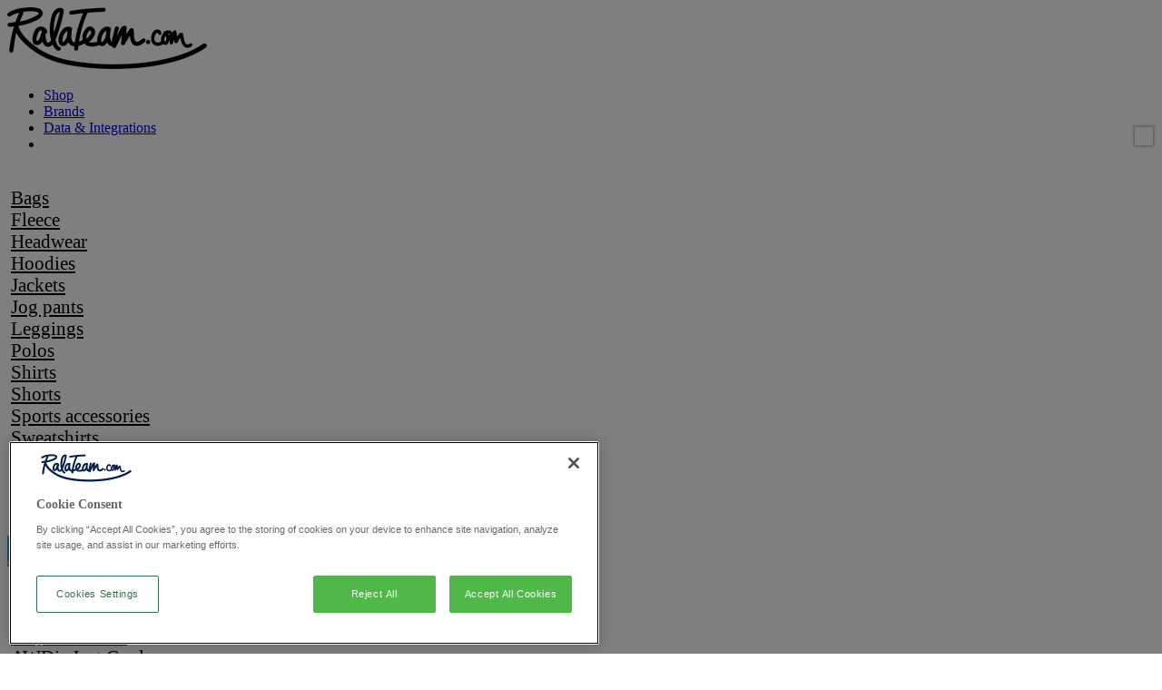

--- FILE ---
content_type: text/html; charset=utf-8
request_url: https://www.ralateam.com/enGB/jackets--coats/
body_size: 45660
content:



<!doctype html>
<html lang="en-GB">

<head>
    <base href="/">



<script type="text/javascript">
        !(function(cfg) {
            function e() {
                cfg.onInit && cfg.onInit(n)
            }
            var x, w, D, t, E, n, C = window,
                O = document,
                b = C.location,
                q = "script",
                I = "ingestionendpoint",
                L = "disableExceptionTracking",
                j = "ai.device.";
            "instrumentationKey" [x = "toLowerCase"](), w = "crossOrigin", D = "POST", t = "appInsightsSDK", E = cfg.name || "appInsights", (cfg.name || C[t]) && (C[t] = E), n = C[E] || function(g) {
                var f = !1,
                    m = !1,
                    h = {
                        initialize: !0,
                        queue: [],
                        sv: "8",
                        version: 2,
                        config: g
                    };

                function v(e, t) {
                    var n = {},
                        i = "Browser";

                    function a(e) {
                        e = "" + e;
                        return 1 === e.length ? "0" + e : e
                    }
                    return n[j + "id"] = i[x](), n[j + "type"] = i, n["ai.operation.name"] = b && b.pathname || "_unknown_", n["ai.internal.sdkVersion"] = "javascript:snippet_" + (h.sv || h.version), {
                        time: (i = new Date).getUTCFullYear() + "-" + a(1 + i.getUTCMonth()) + "-" + a(i.getUTCDate()) + "T" + a(i.getUTCHours()) + ":" + a(i.getUTCMinutes()) + ":" + a(i.getUTCSeconds()) + "." + (i.getUTCMilliseconds() / 1e3).toFixed(3).slice(2, 5) + "Z",
                        iKey: e,
                        name: "Microsoft.ApplicationInsights." + e.replace(/-/g, "") + "." + t,
                        sampleRate: 100,
                        tags: n,
                        data: {
                            baseData: {
                                ver: 2
                            }
                        },
                        ver: undefined,
                        seq: "1",
                        aiDataContract: undefined
                    }
                }
                var n, i, t, a, y = -1,
                    T = 0,
                    S = ["js.monitor.azure.com", "js.cdn.applicationinsights.io", "js.cdn.monitor.azure.com", "js0.cdn.applicationinsights.io", "js0.cdn.monitor.azure.com", "js2.cdn.applicationinsights.io", "js2.cdn.monitor.azure.com", "az416426.vo.msecnd.net"],
                    o = g.url || cfg.src,
                    r = function() {
                        return s(o, null)
                    };

                function s(d, t) {
                    if ((n = navigator) && (~(n = (n.userAgent || "").toLowerCase()).indexOf("msie") || ~n.indexOf("trident/")) && ~d.indexOf("ai.3") && (d = d.replace(/(\/)(ai\.3\.)([^\d]*)$/, function(e, t, n) {
                        return t + "ai.2" + n
                    })), !1 !== cfg.cr)
                        for (var e = 0; e < S.length; e++)
                            if (0 < d.indexOf(S[e])) {
                                y = e;
                                break
                            } var n, i = function(e) {
                            var a, t, n, i, o, r, s, c, u, l;
                            h.queue = [], m || (0 <= y && T + 1 < S.length ? (a = (y + T + 1) % S.length, p(d.replace(/^(.*\/\/)([\w\.]*)(\/.*)$/, function(e, t, n, i) {
                                return t + S[a] + i
                            })), T += 1) : (f = m = !0, s = d, !0 !== cfg.dle && (c = (t = function() {
                                var e, t = {},
                                    n = g.connectionString;
                                if (n)
                                    for (var i = n.split(";"), a = 0; a < i.length; a++) {
                                        var o = i[a].split("=");
                                        2 === o.length && (t[o[0][x]()] = o[1])
                                    }
                                return t[I] || (e = (n = t.endpointsuffix) ? t.location : null, t[I] = "https://" + (e ? e + "." : "") + "dc." + (n || "services.visualstudio.com")), t
                            }()).instrumentationkey || g.instrumentationKey || "", t = (t = (t = t[I]) && "/" === t.slice(-1) ? t.slice(0, -1) : t) ? t + "/v2/track" : g.endpointUrl, t = g.userOverrideEndpointUrl || t, (n = []).push((i = "SDK LOAD Failure: Failed to load Application Insights SDK script (See stack for details)", o = s, u = t, (l = (r = v(c, "Exception")).data).baseType = "ExceptionData", l.baseData.exceptions = [{
                                typeName: "SDKLoadFailed",
                                message: i.replace(/\./g, "-"),
                                hasFullStack: !1,
                                stack: i + "\nSnippet failed to load [" + o + "] -- Telemetry is disabled\nHelp Link: https://go.microsoft.com/fwlink/?linkid=2128109\nHost: " + (b && b.pathname || "_unknown_") + "\nEndpoint: " + u,
                                parsedStack: []
                            }], r)), n.push((l = s, i = t, (u = (o = v(c, "Message")).data).baseType = "MessageData", (r = u.baseData).message = 'AI (Internal): 99 message:"' + ("SDK LOAD Failure: Failed to load Application Insights SDK script (See stack for details) (" + l + ")").replace(/\"/g, "") + '"', r.properties = {
                                endpoint: i
                            }, o)), s = n, c = t, JSON && ((u = C.fetch) && !cfg.useXhr ? u(c, {
                                method: D,
                                body: JSON.stringify(s),
                                mode: "cors"
                            }) : XMLHttpRequest && ((l = new XMLHttpRequest).open(D, c), l.setRequestHeader("Content-type", "application/json"), l.send(JSON.stringify(s)))))))
                        },
                        a = function(e, t) {
                            m || setTimeout(function() {
                                !t && h.core || i()
                            }, 500), f = !1
                        },
                        p = function(e) {
                            var n = O.createElement(q),
                                e = (n.src = e, t && (n.integrity = t), n.setAttribute("data-ai-name", E), cfg[w]);
                            return !e && "" !== e || "undefined" == n[w] || (n[w] = e), n.onload = a, n.onerror = i, n.onreadystatechange = function(e, t) {
                                "loaded" !== n.readyState && "complete" !== n.readyState || a(0, t)
                            }, cfg.ld && cfg.ld < 0 ? O.getElementsByTagName("head")[0].appendChild(n) : setTimeout(function() {
                                O.getElementsByTagName(q)[0].parentNode.appendChild(n)
                            }, cfg.ld || 0), n
                        };
                    p(d)
                }
                cfg.sri && (n = o.match(/^((http[s]?:\/\/.*\/)\w+(\.\d+){1,5})\.(([\w]+\.){0,2}js)$/)) && 6 === n.length ? (d = "".concat(n[1], ".integrity.json"), i = "@".concat(n[4]), l = window.fetch, t = function(e) {
                    if (!e.ext || !e.ext[i] || !e.ext[i].file) throw Error("Error Loading JSON response");
                    var t = e.ext[i].integrity || null;
                    s(o = n[2] + e.ext[i].file, t)
                }, l && !cfg.useXhr ? l(d, {
                    method: "GET",
                    mode: "cors"
                }).then(function(e) {
                    return e.json()["catch"](function() {
                        return {}
                    })
                }).then(t)["catch"](r) : XMLHttpRequest && ((a = new XMLHttpRequest).open("GET", d), a.onreadystatechange = function() {
                    if (a.readyState === XMLHttpRequest.DONE)
                        if (200 === a.status) try {
                            t(JSON.parse(a.responseText))
                        } catch (e) {
                            r()
                        } else r()
                }, a.send())) : o && r();
                try {
                    h.cookie = O.cookie
                } catch (k) {}

                function e(e) {
                    for (; e.length;) ! function(t) {
                        h[t] = function() {
                            var e = arguments;
                            f || h.queue.push(function() {
                                h[t].apply(h, e)
                            })
                        }
                    }(e.pop())
                }
                var c, u, l = "track",
                    d = "TrackPage",
                    p = "TrackEvent",
                    l = (e([l + "Event", l + "PageView", l + "Exception", l + "Trace", l + "DependencyData", l + "Metric", l + "PageViewPerformance", "start" + d, "stop" + d, "start" + p, "stop" + p, "addTelemetryInitializer", "setAuthenticatedUserContext", "clearAuthenticatedUserContext", "flush"]), h.SeverityLevel = {
                        Verbose: 0,
                        Information: 1,
                        Warning: 2,
                        Error: 3,
                        Critical: 4
                    }, (g.extensionConfig || {}).ApplicationInsightsAnalytics || {});
                return !0 !== g[L] && !0 !== l[L] && (e(["_" + (c = "onerror")]), u = C[c], C[c] = function(e, t, n, i, a) {
                    var o = u && u(e, t, n, i, a);
                    return !0 !== o && h["_" + c]({
                        message: e,
                        url: t,
                        lineNumber: n,
                        columnNumber: i,
                        error: a,
                        evt: C.event
                    }), o
                }, g.autoExceptionInstrumented = !0), h
            }(cfg.cfg), (C[E] = n).queue && 0 === n.queue.length ? (n.queue.push(e), n.trackPageView({})) : e();
        })({
            src: "https://js.monitor.azure.com/scripts/b/ai.3.gbl.min.js",
            // name: "appInsights", // Global SDK Instance name defaults to "appInsights" when not supplied
            // ld: 0, // Defines the load delay (in ms) before attempting to load the sdk. -1 = block page load and add to head. (default) = 0ms load after timeout,
            // useXhr: 1, // Use XHR instead of fetch to report failures (if available),
            // dle: true, // Prevent the SDK from reporting load failure log
            crossOrigin: "anonymous", // When supplied this will add the provided value as the cross origin attribute on the script tag
            // onInit: null, // Once the application insights instance has loaded and initialized this callback function will be called with 1 argument -- the sdk instance (DON'T ADD anything to the sdk.queue -- As they won't get called)
            // sri: false, // Custom optional value to specify whether fetching the snippet from integrity file and do integrity check
            cfg: { // Application Insights Configuration
                connectionString: "InstrumentationKey=a7198419-29ab-49ce-8ded-147d98054723;IngestionEndpoint=https://uksouth-1.in.applicationinsights.azure.com/;LiveEndpoint=https://uksouth.livediagnostics.monitor.azure.com/;ApplicationId=e269214a-bacb-4b81-8205-a5688b0a468b"
            }
        });
</script>
<link href="https://www.ralateam.com/jackets--coats/" hreflang="x-default" rel="alternate" />
<link href="https://www.ralateam.com/jackets--coats/" hreflang="en-GB" rel="alternate" />
<link href="https://www.ralateam.com/de/jackets--coats/" hreflang="de" rel="alternate" />
<link href="https://www.ralateam.com/fr/jackets--coats/" hreflang="fr" rel="alternate" />
<link href="https://www.ralateam.com/nl/jackets--coats/" hreflang="nl" rel="alternate" />


        <link rel="canonical" href="https://www.ralateam.com/jackets--coats/" />

    <meta charset="utf-8">
    <meta name="viewport" content="width=device-width, initial-scale=1.0, maximum-scale=1">
    <meta http-equiv="X-UA-Compatible" content="IE=edge">
    <meta http-equiv="X-UA-Compatible" content="IE=11">
    <link rel="icon" type="image/png" href="/4aa504/contentassets/0494da8bc0b1431fa273b1bcb3f3dea8/favicon_32x32.png" />
<title>Jackets & Coats</title>
            <meta property="fb:app_id" content="3716094175089234" />
            <meta property="og:type" content="Page" />
            <meta property="og:title" content="Jackets & Coats" />
            <meta property="og:image" content="/4a93e9/contentassets/0494da8bc0b1431fa273b1bcb3f3dea8/rtlogo.png" />
            <meta property="og:url" content="https://www.ralateam.com/jackets--coats/" />
            <meta property="og:locale" content="en-GB" />

<link href="/bundles/Site1css?v=O6dMmaZBWn9KG217QW8Krz4vdl9tjWIB_a_Z6PSDhX01" rel="stylesheet"/>
    <link href="/bundles/Site3css?v=HOPtPHo-dpx5oFeiRis4uvK4RDucjU8ug1whI4Tj2JA1" rel="stylesheet"/>
    

    <link href="https://cdnjs.cloudflare.com" rel="preconnect">
    <link href="https://cdnjs.cloudflare.com" rel="dns-prefetch">

    <link href="https://www.episerver.com/" rel="preconnect">
    <link href="https://www.episerver.com/" rel="dns-prefetch">

    <link href="https://cdnjs.com/" rel="preconnect">
    <link href="https://cdnjs.com/" rel="dns-prefetch">

    <link rel="preload" as="font" crossorigin="anonymous" type="font/ttf"
        href="/Static/fonts/poppins/Poppins-Regular.ttf" />
    <link rel="preload" as="font" crossorigin="anonymous" type="font/ttf"
        href="/Static/fonts/poppins/Poppins-Bold.ttf" />
    <link rel="preload" as="font" crossorigin="anonymous" type="font/ttf"
        href="/Static/fonts/poppins/Poppins-ExtraBold.ttf" />
    <link rel="preload" as="font" crossorigin="anonymous" type="font/woff2"
        href="/Static/fonts/font-awesome/fontawesome-webfont.woff2?v=4.7.0" />

    
<script data-ot-ignore src="/bundles/Site1headscripts?v=Hx3lwaEfghazd2Jdhh1RbdaQQRgRLXLhPXbT1oPtywU1"></script>

    

    

<script type="text/javascript">
        var globalSettings = {
            basketPage: '/basket-page/',
            checkoutPage: '/checkout-page/',
            orderReceiptPage: '/order-receipt/',
            pageUrls: {
                base: '/',
                logout: '/services/authentication/logout',
                user: '/my-account/users-page/',
                personalDetail: '/my-account/personal-details/',
                addressBook: '/my-account/address-book/',
                favorite: '/my-account/favourite-page/',
                orderHistory: '/my-account/order-history/order-history/',
                backOrder: '',
                stockWatch: '/my-account/stock-watch/',
                return: '',
                search: '/search-page/',
                quickshop: '/my-account/quickshop/',
                productTagManagement: '/my-account/product-tags/',
                comparison: '/product-compare/'
            },
            layoutSettings: {
                hideMiniBasket: 'False' === 'True' ? true : false,
                hideSiteHeader: 'False' === 'True' ? true : false
            },
            culture: 'en-GB',
            currency: '',
            currencySymbol: '',
            sageTerritory: '',
            logo: '/49614d/contentassets/0494da8bc0b1431fa273b1bcb3f3dea8/ralateam-blk-1.png',
            notificationSettings: {
                disableNotification: 'False' === 'True' ? true : false,
                firstNotificationTimeDelay: '2',
                nextNotificationTimeDelay: '2'
            },
            threshold: '50',
            noPictureIcon: '/static/img/nopicture.png',
            onlyUseSinglePrice: true,
            calculatePriceUsingScaledMethod: true,
            hidePlainCover: true,
            hideSpecialInstructions: true,
            hideManual3rdPartyAddressEntry: true,
            doNotPlaceBackOrders: true,
            siteName: 'Site3'
        };

        var customerContextInfo = {"EmailAddress":null,"Name":null,"PhoneNumber":null,"CompanyName":null,"CompanyAccountNumber":null,"IsUserAcceptedTermsAndConditions":false,"PreventDataDownload":false,"DespatchPlainCover":false,"KeyAccount":null,"CanViewSinglePrice":false,"CanViewCartonPrice":false,"CanViewPackPrice":false,"CanPlaceOrders":false,"CurrencyCode":null,"CurrencySymbol":null,"SageTerritory":null,"CurrentMarket":null,"IsUserAcceptedImageryTermsAndConditions":false,"IsUserAcceptedDataTermsAndConditions":false,"CustomerSpend":null};
        var genaralErrorMessage = {
            GeneralError: 'Please check your new password meets the minimum security requirements.',
            AddedSuccess: 'Added Successfully',
            ResquestedSucesss: 'Requested Successfully',
            EmailInvalid: 'The email you have entered is not registered against an existing Ralawise account',
            NoInternetConnection: 'No internet connection',
            RequiredMessage: 'This field is required',
            AddedBasketSuccess: 'Added to basket successfully',
            ResetEmailSuccess: 'Thank you for your request. If this email is valid, you will have received a password reset link.',
            NoItemAddedError: 'No items were added due to an error, please try again.',
            AddQuantityError: 'Please add a quantity of at least one item.',
            ProductCodeNotFoundError: 'The product code was not found or invalid',
            AddMissingPriceItemsError: 'The selected items are missing a price, please try again or contact us.',
            NoItemAddedPurchaseLimitError: 'No item was added due to purchase limit.',
            GoToBasketPage: 'Click here to go to basket page',
            AddedBasketSuccesswithItemsNotEnoughStock: 'We were unable to allocate all of the requested quantities.'
        };
        genaralErrorMessage.AddedBasketSuccess = genaralErrorMessage.AddedBasketSuccess + '. <a href="' + globalSettings.basketPage + '">' + genaralErrorMessage.GoToBasketPage + '</a>.'
        genaralErrorMessage.AddedBasketSuccesswithItemsNotEnoughStock = genaralErrorMessage.AddedBasketSuccesswithItemsNotEnoughStock + '. <a href="' + globalSettings.basketPage + '">' + genaralErrorMessage.GoToBasketPage + '</a>.'

        var comparisonSettings = {
            Enabled: true,
            ShowItemMessage: 'You have {0} item(s) in your comparison',
            ClearAllButton: 'Clear All',
            DismissButton: 'Dismiss',
            CompareNowButton: 'Compare Now',
            ShowCompareButton: 'Show Compare'
        };
</script>

    <script data-ot-ignore type="text/javascript" src="/Static/libs/jquery.min.js"></script>
    <script type="text/javascript" src="/Static/libs/nprogress.min.js"></script>


<script> 
  // Define dataLayer and the gtag function. 
  window.dataLayer = window.dataLayer || []; 
  function gtag(){dataLayer.push(arguments);} 
 
  // Default ad_storage to 'denied'. 
  gtag('consent', 'default', { 
        ad_storage: "denied", 
        analytics_storage: "denied", 
        functionality_storage: "denied", 
        personalization_storage: "denied", 
        security_storage: "denied",  
        ad_user_data: "denied",
        ad_personalization: "denied", 
        'wait_for_update': 500 
 
  });   
</script>

<!-- Google Tag Manager -->
<script>(function(w,d,s,l,i){w[l]=w[l]||[];w[l].push({'gtm.start':
new Date().getTime(),event:'gtm.js'});var f=d.getElementsByTagName(s)[0],
j=d.createElement(s),dl=l!='dataLayer'?'&l='+l:'';j.async=true;j.src=
'https://www.googletagmanager.com/gtm.js?id='+i+dl;f.parentNode.insertBefore(j,f);
})(window,document,'script','dataLayer','GTM-WF6D5BS');</script>
<!-- End Google Tag Manager -->

<!-- OneTrust Cookies Consent Notice start for www.ralateam.com -->
<script src="https://cdn-ukwest.onetrust.com/scripttemplates/otSDKStub.js" data-document-language="true" type="text/javascript" charset="UTF-8" data-domain-script="2aab4e05-5333-4521-aa75-2451ff491c33" ></script>
<script type="text/javascript">
function OptanonWrapper() { }
</script>
<!-- OneTrust Cookies Consent Notice end for www.ralateam.com -->

</head>

<body id="pageTop" class='fixed-header'
    data-acceptedtermsandconditions="False">
    

<!-- Google Tag Manager (noscript) -->
<noscript><iframe src="https://www.googletagmanager.com/ns.html?id=GTM-WF6D5BS"
height="0" width="0" style="display:none;visibility:hidden"></iframe></noscript>
<!-- End Google Tag Manager (noscript) -->    <div id="notification" class='notification alert alert-success'>
    </div>
    <div id="notificationList" class='notificationList'>
    </div>
    <app-notification-manager class='noti' module="notificationmanager"
        data-islogin="False"></app-notification-manager>
    


<header class="rt-header rt-header__outer">
    <div class="rt-header__inner">

            <div class="rt-header__logo-wrapper">
                <a class="rt-header__logo" href="/"
                    title="Ralateam">
                    <img loading="eager" alt="Ralateam" src="/49614d/contentassets/0494da8bc0b1431fa273b1bcb3f3dea8/ralateam-blk-1.png?width=220">
                </a>
            </div>
        

        
            <nav class="rt-header__tabs">
                <ul class="rt-header__list rt-header__list--nav">
                        <li>



        <a href="#tab-Shop" data-tab="tab-Shop" class="rt-type-title-xs rt-header__link has-children">
            Shop
        </a>

                        </li>
                        <li>



        <a href="#tab-Brands" data-tab="tab-Brands" class="rt-type-title-xs rt-header__link has-children">
            Brands
        </a>

                        </li>
                        <li>



        <a href="/customer-integrations/web-data/" data-tab="tab-Data &amp; Integrations"
            class="rt-type-title-xs rt-header__link " title="Data &amp; Integrations" target=_top>
            Data & Integrations
        </a>

                        </li>
                        <li>



        <a href="#tab-" data-tab="tab-" class="rt-type-title-xs rt-header__link has-children">
            
        </a>

                        </li>
                </ul>

        <div class="rt-header__menu-panel" id="tab-Shop">
            <div class="rt-header__menu-panel__inner nav-sub">
                
                <div class="content-area"><div class="row"><div class="block containerBlock shopdesktop da-full">

<div class="block-container  has-background">
    <div class="block-content">
        <div class="content-area"><div class="row"><div class="block ecomNavigationBlock da-half columns-2">


    <span class="nav-link d-none has-children">
        
            <span class="dropdown-btn">
                <!-- <i class="fa fa-angle-down"></i> -->
            </span>
    </span>
    <div class="nav-sub-container mobile-nav-container">
        <div class="nav-sub">
            
                    <div class="nav-item">
                        <a href="/bags--luggage/" class="nav-link " title="Bags" target=_top>Bags</a>
                    </div>
                    <div class="nav-item">
                        <a href="/fleece/" class="nav-link " title="Fleece" target=_top>Fleece</a>
                    </div>
                    <div class="nav-item">
                        <a href="/headwear/" class="nav-link " title="Headwear" target=_top>Headwear</a>
                    </div>
                    <div class="nav-item">
                        <a href="/hoodies/" class="nav-link " title="Hoodies" target=_top>Hoodies</a>
                    </div>
                    <div class="nav-item">
                        <a href="/jackets--coats/" class="nav-link " title="Jackets" target=_top>Jackets</a>
                    </div>
                    <div class="nav-item">
                        <a href="/joggers/" class="nav-link " title="Jog pants" target=_top>Jog pants</a>
                    </div>
                    <div class="nav-item">
                        <a href="/leggings/" class="nav-link " title="Leggings" target=_top>Leggings</a>
                    </div>
                    <div class="nav-item">
                        <a href="/polos-casual/" class="nav-link " title="Polos" target=_top>Polos</a>
                    </div>
                    <div class="nav-item">
                        <a href="/shirts/" class="nav-link " title="Shirts" target=_top>Shirts</a>
                    </div>
                    <div class="nav-item">
                        <a href="/shorts/" class="nav-link " title="Shorts" target=_top>Shorts</a>
                    </div>
                    <div class="nav-item">
                        <a href="/sports-accessories/" class="nav-link " title="Sports accessories" target=_top>Sports accessories</a>
                    </div>
                    <div class="nav-item">
                        <a href="/sweatshirts/" class="nav-link " title="Sweatshirts" target=_top>Sweatshirts</a>
                    </div>
                    <div class="nav-item">
                        <a href="/tshirts/" class="nav-link " title="T-shirts" target=_top>T-shirts</a>
                    </div>
                    <div class="nav-item">
                        <a href="/trousers/" class="nav-link " title="Trousers" target=_top>Trousers</a>
                    </div>
                    <div class="nav-item">
                        <a href="/vests/" class="nav-link " title="Vests" target=_top>Vests</a>
                    </div>
                    <div class="nav-item">
                        <a href="/search-page/?q=*" class="nav-link " title="Shop all" target=_top>Shop all</a>
                    </div>
            
        </div>
    </div>
</div><div class="block containerBlock da-half">

<div class="block-container  has-background">
    <div class="block-content">
        <div class="content-area"><div class="row"><div class="block ecomImageBlock newintile da-half">
<a href='/nike/?analytics=rtnewin' title='New In' target=_top>    <picture>
            <source data-srcset="/4af258/contentassets/77ec2293048842f2b472b656d9bc2a63/rt-creative-web-plan-images_supply.jpg?Format=jpg&amp;Width=1920" media="(max-width: 575px)">
        <img class="img-fluid lazy" data-src="/4af258/contentassets/77ec2293048842f2b472b656d9bc2a63/rt-creative-web-plan-images_supply.jpg?Format=jpg&amp;Width=1920" alt="New In">
    </picture>
</a></div><div class="block ecomImageBlock da-half">
<a href='/anthem/?analytics=featured' title='Featured | Anthem' target=_top>    <picture>
            <source data-srcset="/4af258/contentassets/95d2ef80aaaa493690d288c7e09c82bc/rt-creative-web-plan-images_supply2.jpg?Format=jpg&amp;Width=1920" media="(max-width: 575px)">
        <img class="img-fluid lazy" data-src="/4af258/contentassets/95d2ef80aaaa493690d288c7e09c82bc/rt-creative-web-plan-images_supply2.jpg?Format=jpg&amp;Width=1920" alt="Featured | Anthem">
    </picture>
</a></div></div></div>
    </div>
        <div class="block-background bg- " >
        </div>
</div>
</div></div></div>
    </div>
        <div class="block-background bg- " >
        </div>
</div>
</div><div class="block plainTextBlock m-0 p-0 da-full">    <div class="block-content">
        <div class="nav-sub shopmobile">
<div class="mobileshopmenudivp1"></div>
</div>
    </div>
</div></div></div>
            </div>
        </div>

        <div class="rt-header__menu-panel" id="tab-Brands">
            <div class="rt-header__menu-panel__inner nav-sub">
                
                <div class="content-area"><div class="row"><div class="block containerBlock brandsdesktop da-full">

<div class="block-container  has-background">
    <div class="block-content">
        <div class="content-area"><div class="row"><div class="block ecomNavigationBlock da-half columns-2">


    <span class="nav-link d-none has-children">
        
            <span class="dropdown-btn">
                <!-- <i class="fa fa-angle-down"></i> -->
            </span>
    </span>
    <div class="nav-sub-container mobile-nav-container">
        <div class="nav-sub">
            
                    <div class="nav-item">
                        <a href="/anthem/" class="nav-link " title="Anthem" target=_top>Anthem</a>
                    </div>
                    <div class="nav-item">
                        <a href="/asquith-fox/" class="nav-link " title="Asquith &amp; Fox" target=_top>Asquith &amp; Fox</a>
                    </div>
                    <div class="nav-item">
                        <a href="/awdisjustcool/" class="nav-link " title="AWDis Just Cool" target=_top>AWDis Just Cool</a>
                    </div>
                    <div class="nav-item">
                        <a href="/awdisjusthoods/" class="nav-link " title="AWDis Just Hoods" target=_top>AWDis Just Hoods</a>
                    </div>
                    <div class="nav-item">
                        <a href="/bagbase/" class="nav-link " title="Bagbase" target=_top>Bagbase</a>
                    </div>
                    <div class="nav-item">
                        <a href="/beechfield/" class="nav-link " title="Beechfield" target=_top>Beechfield</a>
                    </div>
                    <div class="nav-item">
                        <a href="/gildan/" class="nav-link " title="Gildan" target=_top>Gildan</a>
                    </div>
                    <div class="nav-item">
                        <a href="/nike/" class="nav-link " title="Nike" target=_top>Nike</a>
                    </div>
                    <div class="nav-item">
                        <a href="/nutshell-/" class="nav-link " title="Nutshell" target=_top>Nutshell</a>
                    </div>
                    <div class="nav-item">
                        <a href="/prortx/" class="nav-link " title="ProRTX" target=_top>ProRTX</a>
                    </div>
                    <div class="nav-item">
                        <a href="/tridri-/" class="nav-link " title="TriDri" target=_top>TriDri</a>
                    </div>
                    <div class="nav-item">
                        <a href="/westfordmill/" class="nav-link " title="Westford Mill" target=_top>Westford Mill</a>
                    </div>
                    <div class="nav-item">
                        <a href="/wombat/" class="nav-link " title="Wombat" target=_top>Wombat</a>
                    </div>
            
        </div>
    </div>
</div><div class="block containerBlock da-half">

<div class="block-container  has-background">
    <div class="block-content">
        <div class="content-area"><div class="row"><div class="block ecomImageBlock da-half">
<a href='/awdisjusthoods/?analytics=trending' title='Trending | AWDis Just Hoods' target=_top>    <picture>
            <source data-srcset="/4af257/contentassets/9967001c5d1343af8157ffa9221929f7/rt-creative-web-plan-images_supply3.jpg?Format=jpg&amp;Width=1920" media="(max-width: 575px)">
        <img class="img-fluid lazy" data-src="/4af257/contentassets/9967001c5d1343af8157ffa9221929f7/rt-creative-web-plan-images_supply3.jpg?Format=jpg&amp;Width=1920" alt="Trending | AWDis Just Hoods">
    </picture>
</a></div><div class="block ecomImageBlock da-half">
<a href='/gildan/?analytics=popular' title='Popular | Gildan' target=_top>    <picture>
            <source data-srcset="/4af257/contentassets/d30c333e8af444ca812bbbd326f96358/rt-creative-web-plan-images_supply4.jpg?Format=jpg&amp;Width=1920" media="(max-width: 575px)">
        <img class="img-fluid lazy" data-src="/4af257/contentassets/d30c333e8af444ca812bbbd326f96358/rt-creative-web-plan-images_supply4.jpg?Format=jpg&amp;Width=1920" alt="Popular | Gildan">
    </picture>
</a></div></div></div>
    </div>
        <div class="block-background bg- " >
        </div>
</div>
</div></div></div>
    </div>
        <div class="block-background bg- " >
        </div>
</div>
</div><div class="block plainTextBlock m-0 p-0 da-full">    <div class="block-content">
        <div class="nav-sub brandsmobile">
<div class="mobilebrandsmenudivp1"></div>
</div>
    </div>
</div><div class="block plainTextBlock d-none da-full">    <div class="block-content">
        <style>
:root {
--newInText : "New In";
}
</style>
    </div>
</div><div class="block plainTextBlock m-0 p-0 da-full">    <div class="block-content">
        <style>
.rt-header__menu-panel__inner {background:white;}
.rt-header__menu-panel > div > div > div > div.block.containerBlock.da-full {margin-bottom:0px; margin-top:20px;}
.rt-header__menu-panel .nav-item {font-size:1.3em;}
.rt-header__menu-panel .nav-item a {color:black;max-width:fit-content;border-bottom:2px solid white;transition:border .3s;}
.rt-header__menu-panel .nav-item a:hover {border-bottom:2px solid black;}
.rt-header__menu-panel .nav-link {padding: .5rem 0.25rem;}
.rt-header__menu-panel__inner .containerBlock {margin-bottom:0;}
.rt-header__tabs img {border-radius:6px;}
.rt-header__tabs .imgtxt {color:black;font-weight:500;font-family: var(--Font);font-size:1.6em;padding-top:10px;}
.rt-header__tabs .ecomImageBlock a {color:black;text-decoration:none;}
.rt-header__tabs .tablet {position:absolute;top:0;background:rgba(255,255,255,0.6);padding:6px 14px;border-radius:20px;margin-top:8px;margin-left:6px;color:black;}
.rt-header__tabs .ecomImageBlock {display:none;}
.rt-header__tabs .ecomImageBlock img {transition: transform .3s;}
.rt-header__tabs .ecomImageBlock:hover img {transform:scale(1.03);}
@media (min-width:992px) {
#siteNavigation .rt-header__tabs.ecomNavigationBlock .nav-sub-container .nav-link:not(.nav-title) {font-size:1.2em !important;font-weight:500 !important;padding:6px !important;}
#siteNavigation .rt-header__tabs.ecomNavigationBlock .nav-sub-container .nav-link.has-children:not(.nav-title) {font-size:1.7em !important;font-weight:500 !important;}
.rt-header__tabs .ecomImageBlock {display:block;}
}
@media screen and (min-width:1024px) {.shopmobile, .brandsmobile {display:none !important;}}
@media screen and (max-width:1023px) {.shopdesktop, .brandsdesktop, .rt-header__tabs .da-half {display:none;}}
.mobileshopmenucontainer {padding-left: 0px;padding-right: 0px;}
@media (max-width: 1023px) {
    #siteNavigation .ecomNavigationBlock .nav-sub-container .nav-link {padding: 8px 16px !important;}
}
.rt-header__tabs .newintile::before {content:var(--newInText);position:absolute;padding:.3rem .5rem;background:#24a0ee;font-weight:500;line-height:1.1;color:white;font-size:1rem; border-radius: .25rem 0px;z-index:2;}
</style>
<script>
$(document).ready(function () {
    $('.rt-header__tabs .ecomImageBlock').each(function () {
        // Check if the block is already processed
        if ($(this).hasClass('processed')) {
            return; // Skip this block if it has the "processed" class
        }

        // Add the "processed" class to prevent future processing
        $(this).addClass('processed');

        var img = $(this).find('img');
        var imgAlt = img.attr('alt');

        if (imgAlt) {
            var words = imgAlt.split('|');
            if (words[0]) {
                $('<div class="imgtxt">').text(words[0]).insertAfter(img);
            }
            if (words[1]) {
                $('<div class="tablet">').text(words[1]).insertAfter(img.next());
            }
        }
    });
});

function addMobileMenus() {
    var shopDesktop = $('.shopdesktop .ecomNavigationBlock .nav-sub')[0];
    var shopMobile = $('.mobileshopmenudivp1')[1];
    shopMobile.innerHTML = shopDesktop.innerHTML;
    var brandsDesktop = $('.brandsdesktop .ecomNavigationBlock .nav-sub')[0];
    var brandsMobile = $('.mobilebrandsmenudivp1')[1];
    brandsMobile.innerHTML = brandsDesktop.innerHTML;
}
$(document).ready(function() {
    addMobileMenus();
});
</script>

    </div>
</div></div></div>
            </div>
        </div>


        <div class="rt-header__menu-panel" id="tab-">
            <div class="rt-header__menu-panel__inner nav-sub">
                
                <div class="content-area"><div class="row"><div class="block plainTextBlock menucustomsection da-full">    <div class="block-content">
        <style>
#main-menu .nav-item a {font-size:1em !important;}
#main-menu .nav-link.columns-2.has-children {font-size:1.2em !important;}
.dropdownmenu img {max-width:40%;}
.dropdownmenu .ecomImageBlock {text-align:center;}
@media screen and (max-width: 991px) {
.brand-header, .quickshop-fixed-header {
    border-bottom: none !important;
    padding-bottom: 0px;
}}
</style>
    </div>
</div><div class="block plainTextBlock da-full">    <div class="block-content">
        <style>
@media screen and (min-width:768px) {div#notification, .noti .alert.alert-info {position:fixed;bottom:auto;left:auto;right:10px;max-width:230px;padding:10px;top:140px;margin-bottom:0;box-shadow:0px 0px 3px 1px #aaa;line-height: 1.5;}
.noti .alert.alert-info span:first-child {float:left;max-width:180px;}
.noti .alert.alert-info span:nth-child(2) {float:right;}}
</style>
    </div>
</div><div class="block plainTextBlock da-full">    <div class="block-content">
        <script>
$(document).on('click', '.small-gutters', function () {
var resultRecCon = $(this);
if (resultRecCon.parents('#search-suggestions').length) {
    var resultRecLink = resultRecCon.find("a").attr('href');
    window.location.href = resultRecLink;
    }
});
</script>
<style>
#search-suggestions .small-gutters {cursor:pointer;}
.menucustomsection {display:none !important;}
</style>
    </div>
</div><div class="block plainTextBlock da-full">    <div class="block-content">
        <style>
@media screen and (max-width:989px) {.mobilebreak .da-half {min-width:100%;}}
@media screen and (max-width:761px) {.threepartbelowbanner .da-third .row{text-align:center;display:block !important;}.threepartbelowbanner .da-third .ecomImageBlock, .threepartbelowbanner .da-third .headerBlock {min-width:100% !important;margin:0px !important;text-align:center !important;}}
.mobiletext {display:none;}
@media screen and (max-width:360px) {.desktoptext {display:none;}.mobiletext {display:inline;}}
</style>
    </div>
</div><div class="block plainTextBlock da-full">    <div class="block-content">
        <style>
h5.forgotpasswordmobilelink {padding-right: 16px;padding-top: 6px;text-decoration: underline;margin-bottom: -6px !important;text-align:right !important;}​​​​​​​
</style>
    </div>
</div><div class="block plainTextBlock da-full">    <div class="block-content">
        <style>
@media screen and (max-width:959px){.block.editorialBlock.col-12.col-md-6.col-lg-3.footerBlock {
    margin-bottom: 0px;
    padding: 20px 50px;
}}
.block.plainTextBlock.col-12.col-md-6.col-lg-3.footerBlock {margin-bottom:0px;}
.block.editorialBlock.col-12.col-md-6.col-lg-3.footerBlock img {
    max-width: 100%;
    height: auto;
}
</style>
    </div>
</div><div class="block plainTextBlock da-full">    <div class="block-content">
        <style>
@media screen and (min-width:975px) {.mobilemenuitem {display:none;}}
@media screen and (max-width:974px) {.desktopmobileitem {display:none;}}
</style>
    </div>
</div><div class="block plainTextBlock da-full">    <div class="block-content">
        <style>
html {
    overflow-y: scroll !important;
}
</style>
    </div>
</div><div class="block plainTextBlock da-full">    <div class="block-content">
        <script>
setTimeout(carouselTextAmend, 1000);
setTimeout(carouselTextAmend, 2000);
setTimeout(carouselTextAmend, 3000);
setTimeout(carouselTextAmend, 4000);
setTimeout(carouselTextAmend, 5000);

function carouselTextAmend() {
$(".productCarouselBlock .price span:first-child").each(function(){
$(this).text(
  $(this).text().replace("From", "ENTRY PRICE")
  );
});
}
</script>
    </div>
</div><div class="block plainTextBlock da-full">    <div class="block-content">
        <style>
.loyalty.bronzeclass {background:#d5af84;}
.loyalty.silverclass {background:#acacac;}
.loyalty.goldclass {background:#e9b653;}
.loyalty.platclass {background:#9ea7b6;}
.loyalty.goldclass span, .loyalty.bronzeclass span, .loyalty.silverclass span, .loyalty.platclass span {color:white!important;}
</style>
    </div>
</div><div class="block plainTextBlock da-full">    <div class="block-content">
        <style>
.rewardsmenulink a{text-transform: uppercase;
  background-image: linear-gradient(
    120deg,
    #1c2b4d 0%,
    #1c2b4d 40%,
    lightgrey 50%,
    #1c2b4d 70%,
    #1c2b4d 100%
  );
  background-size: 200% auto;
  background-clip: text;
  text-fill-color: transparent;
  -webkit-background-clip: text;
  -webkit-text-fill-color: transparent;
  animation: rewardsmenushimmer 2.5s linear infinite;
}

@keyframes rewardsmenushimmer {
  0% {
    background-position: 200% center;
  }
100% {
    background-position: 0% center;
  }
}
</style>
    </div>
</div><div class="block plainTextBlock da-full">    <div class="block-content">
        <style>
.rewardsmenuitem img {min-height:10px;margin-top:-3px;}
@media screen and (max-width:991px) {
a.nav-link.rewardsmenuitem {background: #1c2a4c;}
a.nav-link.rewardsmenuitem img {max-width:150px;}
}
</style>
<script>
$('.rewardsmenuitem').html("<img src='/globalassets/fred/custom/rewards-2024/rewardstext.svg' />");
</script>
    </div>
</div></div></div>
            </div>
        </div>

            </nav>

<nav id="main-menu" data-mobile-menu>
    <div class="container">
        <div class="nav" id="siteNavigation">
            <div class="content-area"><div class="row"><div class="block ecomNavigationBlock da-full r25menu">


    <span class="nav-link has-children">
        Shop
            <span class="dropdown-btn">
                <!-- <i class="fa fa-angle-down"></i> -->
            </span>
    </span>
    <div class="nav-sub-container mobile-nav-container">
        <div class="nav-sub">
            
            <div class="content-area"><div class="row"><div class="block containerBlock shopdesktop da-full">

<div class="block-container  has-background">
    <div class="block-content">
        <div class="content-area"><div class="row"><div class="block ecomNavigationBlock da-half columns-2">


    <span class="nav-link d-none has-children">
        
            <span class="dropdown-btn">
                <!-- <i class="fa fa-angle-down"></i> -->
            </span>
    </span>
    <div class="nav-sub-container mobile-nav-container">
        <div class="nav-sub">
            
                    <div class="nav-item">
                        <a href="/bags--luggage/" class="nav-link " title="Bags" target=_top>Bags</a>
                    </div>
                    <div class="nav-item">
                        <a href="/fleece/" class="nav-link " title="Fleece" target=_top>Fleece</a>
                    </div>
                    <div class="nav-item">
                        <a href="/headwear/" class="nav-link " title="Headwear" target=_top>Headwear</a>
                    </div>
                    <div class="nav-item">
                        <a href="/hoodies/" class="nav-link " title="Hoodies" target=_top>Hoodies</a>
                    </div>
                    <div class="nav-item">
                        <a href="/jackets--coats/" class="nav-link " title="Jackets" target=_top>Jackets</a>
                    </div>
                    <div class="nav-item">
                        <a href="/joggers/" class="nav-link " title="Jog pants" target=_top>Jog pants</a>
                    </div>
                    <div class="nav-item">
                        <a href="/leggings/" class="nav-link " title="Leggings" target=_top>Leggings</a>
                    </div>
                    <div class="nav-item">
                        <a href="/polos-casual/" class="nav-link " title="Polos" target=_top>Polos</a>
                    </div>
                    <div class="nav-item">
                        <a href="/shirts/" class="nav-link " title="Shirts" target=_top>Shirts</a>
                    </div>
                    <div class="nav-item">
                        <a href="/shorts/" class="nav-link " title="Shorts" target=_top>Shorts</a>
                    </div>
                    <div class="nav-item">
                        <a href="/sports-accessories/" class="nav-link " title="Sports accessories" target=_top>Sports accessories</a>
                    </div>
                    <div class="nav-item">
                        <a href="/sweatshirts/" class="nav-link " title="Sweatshirts" target=_top>Sweatshirts</a>
                    </div>
                    <div class="nav-item">
                        <a href="/tshirts/" class="nav-link " title="T-shirts" target=_top>T-shirts</a>
                    </div>
                    <div class="nav-item">
                        <a href="/trousers/" class="nav-link " title="Trousers" target=_top>Trousers</a>
                    </div>
                    <div class="nav-item">
                        <a href="/vests/" class="nav-link " title="Vests" target=_top>Vests</a>
                    </div>
                    <div class="nav-item">
                        <a href="/search-page/?q=*" class="nav-link " title="Shop all" target=_top>Shop all</a>
                    </div>
            
        </div>
    </div>
</div><div class="block containerBlock da-half">

<div class="block-container  has-background">
    <div class="block-content">
        <div class="content-area"><div class="row"><div class="block ecomImageBlock newintile da-half">
<a href='/nike/?analytics=rtnewin' title='New In' target=_top>    <picture>
            <source data-srcset="/4af258/contentassets/77ec2293048842f2b472b656d9bc2a63/rt-creative-web-plan-images_supply.jpg?Format=jpg&amp;Width=1920" media="(max-width: 575px)">
        <img class="img-fluid lazy" data-src="/4af258/contentassets/77ec2293048842f2b472b656d9bc2a63/rt-creative-web-plan-images_supply.jpg?Format=jpg&amp;Width=1920" alt="New In">
    </picture>
</a></div><div class="block ecomImageBlock da-half">
<a href='/anthem/?analytics=featured' title='Featured | Anthem' target=_top>    <picture>
            <source data-srcset="/4af258/contentassets/95d2ef80aaaa493690d288c7e09c82bc/rt-creative-web-plan-images_supply2.jpg?Format=jpg&amp;Width=1920" media="(max-width: 575px)">
        <img class="img-fluid lazy" data-src="/4af258/contentassets/95d2ef80aaaa493690d288c7e09c82bc/rt-creative-web-plan-images_supply2.jpg?Format=jpg&amp;Width=1920" alt="Featured | Anthem">
    </picture>
</a></div></div></div>
    </div>
        <div class="block-background bg- " >
        </div>
</div>
</div></div></div>
    </div>
        <div class="block-background bg- " >
        </div>
</div>
</div><div class="block plainTextBlock m-0 p-0 da-full">    <div class="block-content">
        <div class="nav-sub shopmobile">
<div class="mobileshopmenudivp1"></div>
</div>
    </div>
</div></div></div>
        </div>
    </div>
</div><div class="block ecomNavigationBlock da-full r25menu">


    <span class="nav-link has-children">
        Brands
            <span class="dropdown-btn">
                <!-- <i class="fa fa-angle-down"></i> -->
            </span>
    </span>
    <div class="nav-sub-container mobile-nav-container">
        <div class="nav-sub">
            
            <div class="content-area"><div class="row"><div class="block containerBlock brandsdesktop da-full">

<div class="block-container  has-background">
    <div class="block-content">
        <div class="content-area"><div class="row"><div class="block ecomNavigationBlock da-half columns-2">


    <span class="nav-link d-none has-children">
        
            <span class="dropdown-btn">
                <!-- <i class="fa fa-angle-down"></i> -->
            </span>
    </span>
    <div class="nav-sub-container mobile-nav-container">
        <div class="nav-sub">
            
                    <div class="nav-item">
                        <a href="/anthem/" class="nav-link " title="Anthem" target=_top>Anthem</a>
                    </div>
                    <div class="nav-item">
                        <a href="/asquith-fox/" class="nav-link " title="Asquith &amp; Fox" target=_top>Asquith &amp; Fox</a>
                    </div>
                    <div class="nav-item">
                        <a href="/awdisjustcool/" class="nav-link " title="AWDis Just Cool" target=_top>AWDis Just Cool</a>
                    </div>
                    <div class="nav-item">
                        <a href="/awdisjusthoods/" class="nav-link " title="AWDis Just Hoods" target=_top>AWDis Just Hoods</a>
                    </div>
                    <div class="nav-item">
                        <a href="/bagbase/" class="nav-link " title="Bagbase" target=_top>Bagbase</a>
                    </div>
                    <div class="nav-item">
                        <a href="/beechfield/" class="nav-link " title="Beechfield" target=_top>Beechfield</a>
                    </div>
                    <div class="nav-item">
                        <a href="/gildan/" class="nav-link " title="Gildan" target=_top>Gildan</a>
                    </div>
                    <div class="nav-item">
                        <a href="/nike/" class="nav-link " title="Nike" target=_top>Nike</a>
                    </div>
                    <div class="nav-item">
                        <a href="/nutshell-/" class="nav-link " title="Nutshell" target=_top>Nutshell</a>
                    </div>
                    <div class="nav-item">
                        <a href="/prortx/" class="nav-link " title="ProRTX" target=_top>ProRTX</a>
                    </div>
                    <div class="nav-item">
                        <a href="/tridri-/" class="nav-link " title="TriDri" target=_top>TriDri</a>
                    </div>
                    <div class="nav-item">
                        <a href="/westfordmill/" class="nav-link " title="Westford Mill" target=_top>Westford Mill</a>
                    </div>
                    <div class="nav-item">
                        <a href="/wombat/" class="nav-link " title="Wombat" target=_top>Wombat</a>
                    </div>
            
        </div>
    </div>
</div><div class="block containerBlock da-half">

<div class="block-container  has-background">
    <div class="block-content">
        <div class="content-area"><div class="row"><div class="block ecomImageBlock da-half">
<a href='/awdisjusthoods/?analytics=trending' title='Trending | AWDis Just Hoods' target=_top>    <picture>
            <source data-srcset="/4af257/contentassets/9967001c5d1343af8157ffa9221929f7/rt-creative-web-plan-images_supply3.jpg?Format=jpg&amp;Width=1920" media="(max-width: 575px)">
        <img class="img-fluid lazy" data-src="/4af257/contentassets/9967001c5d1343af8157ffa9221929f7/rt-creative-web-plan-images_supply3.jpg?Format=jpg&amp;Width=1920" alt="Trending | AWDis Just Hoods">
    </picture>
</a></div><div class="block ecomImageBlock da-half">
<a href='/gildan/?analytics=popular' title='Popular | Gildan' target=_top>    <picture>
            <source data-srcset="/4af257/contentassets/d30c333e8af444ca812bbbd326f96358/rt-creative-web-plan-images_supply4.jpg?Format=jpg&amp;Width=1920" media="(max-width: 575px)">
        <img class="img-fluid lazy" data-src="/4af257/contentassets/d30c333e8af444ca812bbbd326f96358/rt-creative-web-plan-images_supply4.jpg?Format=jpg&amp;Width=1920" alt="Popular | Gildan">
    </picture>
</a></div></div></div>
    </div>
        <div class="block-background bg- " >
        </div>
</div>
</div></div></div>
    </div>
        <div class="block-background bg- " >
        </div>
</div>
</div><div class="block plainTextBlock m-0 p-0 da-full">    <div class="block-content">
        <div class="nav-sub brandsmobile">
<div class="mobilebrandsmenudivp1"></div>
</div>
    </div>
</div><div class="block plainTextBlock d-none da-full">    <div class="block-content">
        <style>
:root {
--newInText : "New In";
}
</style>
    </div>
</div><div class="block plainTextBlock m-0 p-0 da-full">    <div class="block-content">
        <style>
.rt-header__menu-panel__inner {background:white;}
.rt-header__menu-panel > div > div > div > div.block.containerBlock.da-full {margin-bottom:0px; margin-top:20px;}
.rt-header__menu-panel .nav-item {font-size:1.3em;}
.rt-header__menu-panel .nav-item a {color:black;max-width:fit-content;border-bottom:2px solid white;transition:border .3s;}
.rt-header__menu-panel .nav-item a:hover {border-bottom:2px solid black;}
.rt-header__menu-panel .nav-link {padding: .5rem 0.25rem;}
.rt-header__menu-panel__inner .containerBlock {margin-bottom:0;}
.rt-header__tabs img {border-radius:6px;}
.rt-header__tabs .imgtxt {color:black;font-weight:500;font-family: var(--Font);font-size:1.6em;padding-top:10px;}
.rt-header__tabs .ecomImageBlock a {color:black;text-decoration:none;}
.rt-header__tabs .tablet {position:absolute;top:0;background:rgba(255,255,255,0.6);padding:6px 14px;border-radius:20px;margin-top:8px;margin-left:6px;color:black;}
.rt-header__tabs .ecomImageBlock {display:none;}
.rt-header__tabs .ecomImageBlock img {transition: transform .3s;}
.rt-header__tabs .ecomImageBlock:hover img {transform:scale(1.03);}
@media (min-width:992px) {
#siteNavigation .rt-header__tabs.ecomNavigationBlock .nav-sub-container .nav-link:not(.nav-title) {font-size:1.2em !important;font-weight:500 !important;padding:6px !important;}
#siteNavigation .rt-header__tabs.ecomNavigationBlock .nav-sub-container .nav-link.has-children:not(.nav-title) {font-size:1.7em !important;font-weight:500 !important;}
.rt-header__tabs .ecomImageBlock {display:block;}
}
@media screen and (min-width:1024px) {.shopmobile, .brandsmobile {display:none !important;}}
@media screen and (max-width:1023px) {.shopdesktop, .brandsdesktop, .rt-header__tabs .da-half {display:none;}}
.mobileshopmenucontainer {padding-left: 0px;padding-right: 0px;}
@media (max-width: 1023px) {
    #siteNavigation .ecomNavigationBlock .nav-sub-container .nav-link {padding: 8px 16px !important;}
}
.rt-header__tabs .newintile::before {content:var(--newInText);position:absolute;padding:.3rem .5rem;background:#24a0ee;font-weight:500;line-height:1.1;color:white;font-size:1rem; border-radius: .25rem 0px;z-index:2;}
</style>
<script>
$(document).ready(function () {
    $('.rt-header__tabs .ecomImageBlock').each(function () {
        // Check if the block is already processed
        if ($(this).hasClass('processed')) {
            return; // Skip this block if it has the "processed" class
        }

        // Add the "processed" class to prevent future processing
        $(this).addClass('processed');

        var img = $(this).find('img');
        var imgAlt = img.attr('alt');

        if (imgAlt) {
            var words = imgAlt.split('|');
            if (words[0]) {
                $('<div class="imgtxt">').text(words[0]).insertAfter(img);
            }
            if (words[1]) {
                $('<div class="tablet">').text(words[1]).insertAfter(img.next());
            }
        }
    });
});

function addMobileMenus() {
    var shopDesktop = $('.shopdesktop .ecomNavigationBlock .nav-sub')[0];
    var shopMobile = $('.mobileshopmenudivp1')[1];
    shopMobile.innerHTML = shopDesktop.innerHTML;
    var brandsDesktop = $('.brandsdesktop .ecomNavigationBlock .nav-sub')[0];
    var brandsMobile = $('.mobilebrandsmenudivp1')[1];
    brandsMobile.innerHTML = brandsDesktop.innerHTML;
}
$(document).ready(function() {
    addMobileMenus();
});
</script>

    </div>
</div></div></div>
        </div>
    </div>
</div><div class="block ecomNavigationBlock da-full resourcesmenuitem dontshowmenuitem">


    <a href="/customer-integrations/web-data/" class="nav-link " title="Data &amp; Integrations" target=_top>
        Data & Integrations
    </a>
</div><div class="block ecomNavigationBlock da-full menucustomsection">


    <span class="nav-link has-children">
        
            <span class="dropdown-btn">
                <!-- <i class="fa fa-angle-down"></i> -->
            </span>
    </span>
    <div class="nav-sub-container mobile-nav-container">
        <div class="nav-sub">
            
            <div class="content-area"><div class="row"><div class="block plainTextBlock menucustomsection da-full">    <div class="block-content">
        <style>
#main-menu .nav-item a {font-size:1em !important;}
#main-menu .nav-link.columns-2.has-children {font-size:1.2em !important;}
.dropdownmenu img {max-width:40%;}
.dropdownmenu .ecomImageBlock {text-align:center;}
@media screen and (max-width: 991px) {
.brand-header, .quickshop-fixed-header {
    border-bottom: none !important;
    padding-bottom: 0px;
}}
</style>
    </div>
</div><div class="block plainTextBlock da-full">    <div class="block-content">
        <style>
@media screen and (min-width:768px) {div#notification, .noti .alert.alert-info {position:fixed;bottom:auto;left:auto;right:10px;max-width:230px;padding:10px;top:140px;margin-bottom:0;box-shadow:0px 0px 3px 1px #aaa;line-height: 1.5;}
.noti .alert.alert-info span:first-child {float:left;max-width:180px;}
.noti .alert.alert-info span:nth-child(2) {float:right;}}
</style>
    </div>
</div><div class="block plainTextBlock da-full">    <div class="block-content">
        <script>
$(document).on('click', '.small-gutters', function () {
var resultRecCon = $(this);
if (resultRecCon.parents('#search-suggestions').length) {
    var resultRecLink = resultRecCon.find("a").attr('href');
    window.location.href = resultRecLink;
    }
});
</script>
<style>
#search-suggestions .small-gutters {cursor:pointer;}
.menucustomsection {display:none !important;}
</style>
    </div>
</div><div class="block plainTextBlock da-full">    <div class="block-content">
        <style>
@media screen and (max-width:989px) {.mobilebreak .da-half {min-width:100%;}}
@media screen and (max-width:761px) {.threepartbelowbanner .da-third .row{text-align:center;display:block !important;}.threepartbelowbanner .da-third .ecomImageBlock, .threepartbelowbanner .da-third .headerBlock {min-width:100% !important;margin:0px !important;text-align:center !important;}}
.mobiletext {display:none;}
@media screen and (max-width:360px) {.desktoptext {display:none;}.mobiletext {display:inline;}}
</style>
    </div>
</div><div class="block plainTextBlock da-full">    <div class="block-content">
        <style>
h5.forgotpasswordmobilelink {padding-right: 16px;padding-top: 6px;text-decoration: underline;margin-bottom: -6px !important;text-align:right !important;}​​​​​​​
</style>
    </div>
</div><div class="block plainTextBlock da-full">    <div class="block-content">
        <style>
@media screen and (max-width:959px){.block.editorialBlock.col-12.col-md-6.col-lg-3.footerBlock {
    margin-bottom: 0px;
    padding: 20px 50px;
}}
.block.plainTextBlock.col-12.col-md-6.col-lg-3.footerBlock {margin-bottom:0px;}
.block.editorialBlock.col-12.col-md-6.col-lg-3.footerBlock img {
    max-width: 100%;
    height: auto;
}
</style>
    </div>
</div><div class="block plainTextBlock da-full">    <div class="block-content">
        <style>
@media screen and (min-width:975px) {.mobilemenuitem {display:none;}}
@media screen and (max-width:974px) {.desktopmobileitem {display:none;}}
</style>
    </div>
</div><div class="block plainTextBlock da-full">    <div class="block-content">
        <style>
html {
    overflow-y: scroll !important;
}
</style>
    </div>
</div><div class="block plainTextBlock da-full">    <div class="block-content">
        <script>
setTimeout(carouselTextAmend, 1000);
setTimeout(carouselTextAmend, 2000);
setTimeout(carouselTextAmend, 3000);
setTimeout(carouselTextAmend, 4000);
setTimeout(carouselTextAmend, 5000);

function carouselTextAmend() {
$(".productCarouselBlock .price span:first-child").each(function(){
$(this).text(
  $(this).text().replace("From", "ENTRY PRICE")
  );
});
}
</script>
    </div>
</div><div class="block plainTextBlock da-full">    <div class="block-content">
        <style>
.loyalty.bronzeclass {background:#d5af84;}
.loyalty.silverclass {background:#acacac;}
.loyalty.goldclass {background:#e9b653;}
.loyalty.platclass {background:#9ea7b6;}
.loyalty.goldclass span, .loyalty.bronzeclass span, .loyalty.silverclass span, .loyalty.platclass span {color:white!important;}
</style>
    </div>
</div><div class="block plainTextBlock da-full">    <div class="block-content">
        <style>
.rewardsmenulink a{text-transform: uppercase;
  background-image: linear-gradient(
    120deg,
    #1c2b4d 0%,
    #1c2b4d 40%,
    lightgrey 50%,
    #1c2b4d 70%,
    #1c2b4d 100%
  );
  background-size: 200% auto;
  background-clip: text;
  text-fill-color: transparent;
  -webkit-background-clip: text;
  -webkit-text-fill-color: transparent;
  animation: rewardsmenushimmer 2.5s linear infinite;
}

@keyframes rewardsmenushimmer {
  0% {
    background-position: 200% center;
  }
100% {
    background-position: 0% center;
  }
}
</style>
    </div>
</div><div class="block plainTextBlock da-full">    <div class="block-content">
        <style>
.rewardsmenuitem img {min-height:10px;margin-top:-3px;}
@media screen and (max-width:991px) {
a.nav-link.rewardsmenuitem {background: #1c2a4c;}
a.nav-link.rewardsmenuitem img {max-width:150px;}
}
</style>
<script>
$('.rewardsmenuitem').html("<img src='/globalassets/fred/custom/rewards-2024/rewardstext.svg' />");
</script>
    </div>
</div></div></div>
        </div>
    </div>
</div></div></div>
        </div>
    </div>
    

<div class="dropup region-selector">
    <button class="btn btn-secondary dropdown-toggle pr-1" type="button" id="region-selector" data-toggle="dropdown" aria-haspopup="true" aria-expanded="false">
            <span class="language-selector-code">en</span>
        <span class="ml-1 region-label d-lg-none">Select Country</span>
    </button>
    <div class="dropdown-menu dropdown-menu-right dropdown-menu-mobile" aria-labelledby="region-selector">
            <a class="dropdown-item" href="/jackets--coats/">
                    <span class="language-selector-code">en</span>
                - English
            </a>
            <a class="dropdown-item" href="/de/jackets--coats/">
                    <span class="language-selector-code">de</span>
                - Deutsch
            </a>
            <a class="dropdown-item" href="/fr/jackets--coats/">
                    <span class="language-selector-code">fr</span>
                - Fran&#231;ais
            </a>
            <a class="dropdown-item" href="/nl/jackets--coats/">
                    <span class="language-selector-code">nl</span>
                - Nederlands
            </a>
    </div>
</div>

</nav>

        <div class="rt-header__links-and-search">
            
                <ul class="rt-header__list rt-header__cross-site-links">
                        <li>
                            <a href="/footer-pages/about-us/" class="rt-type-title-xs rt-header__link" title="Why Choose RalaTeam?">Why Choose RalaTeam?</a>
                        </li>
                        <li>
                            <a href="/footer-pages/faq/" class="rt-type-title-xs rt-header__link" title="FAQs">FAQs</a>
                        </li>
                        <li>
                            <a href="/footer-pages/quick-quote/" class="rt-type-title-xs rt-header__link" title="Quick Quote">Quick Quote</a>
                        </li>
                </ul>
            

<div class="dropdown rt-lang-selector rt-lang-selector--desktop">
    <button class="dropdown-toggle rt-lang-selector__toggle" type="button" id="language-selector" data-toggle="dropdown"
        aria-haspopup="true" aria-expanded="false">
        <span
            class="rt-type-title-xs rt-lang-selector__language-code">en</span>
        <svg aria-hidden="true" class="rt-lang-selector__toggle-icon" viewBox="0 0 20 20"
            xmlns="http://www.w3.org/2000/svg">
            <use href="#icon-keyboard-arrow-down"></use>
        </svg>
    </button>
    <div class="dropdown-menu rt-lang-selector__dropdown" aria-labelledby="language-selector" role="menu">
            <a role="menuitem" class="dropdown-item rt-lang-selector__option" href="/jackets--coats/">
                <span class="rt-type-title-xs rt-lang-selector__language-code">en</span>
            </a>
            <a role="menuitem" class="dropdown-item rt-lang-selector__option" href="/de/jackets--coats/">
                <span class="rt-type-title-xs rt-lang-selector__language-code">de</span>
            </a>
            <a role="menuitem" class="dropdown-item rt-lang-selector__option" href="/fr/jackets--coats/">
                <span class="rt-type-title-xs rt-lang-selector__language-code">fr</span>
            </a>
            <a role="menuitem" class="dropdown-item rt-lang-selector__option" href="/nl/jackets--coats/">
                <span class="rt-type-title-xs rt-lang-selector__language-code">nl</span>
            </a>
    </div>
</div>
            <script type="text/javascript">
    var headerSearchBox = {
        pageSettings: {"MaxFacets":0,"IncludePriceRangeFacet":true,"DoNotUseFind":false,"FindCircuitBreakerThreshold":3,"FindCircuitBreakerTimeout":3,"UseAlternatePriceSorting":false,"ListingResultsPerPage":12,"UseBestBets":true,"TrackSearchQueries":true,"AndAsDefault":true,"CacheResultsForMinutes":10,"UsingAutoBoostingTimespan":30,"ExcludeDeleted":true,"FilterOnCurrentSite":true,"GridSizeThree":"18,36","GridSizeFour":"20,40,100","PageSizeMobile":"36","NumberItemsShowInRecommenedProduct":3,"ExpandedByDefault":false,"FieldsForSearch":"ApplicableMaterials, BackingType, RecommendedFor, WashingTemperature, AgeGroup, Effect, EN71SafetyRegulations, Fastening, Features, Fit, Gender, Neckline, Organic, Pattern, RelatedSector, RelatedSport, Shape, Sleeve, Tag, Embroidery, PrinterType, Material, MugStyle, MountType, PressType, BagCapacity, Style, WidthofMaterial, CompetitorCodes, RelatedBrochures, Fabric2, Capacity2, Name, DisplayName, ProductGroupName, Brand, CustomSearchTerms, ManufacturerProductCode, ProductGroupCode, SupplierCode, ProductType, ColourNamesToString, ColourGroupNamesToString, ColourDisplayNamesToString, ProductGroupAvailableSizesToString, CategoryNamesToString, IsNewProduct","FieldsForWildCardSearch":"ApplicableMaterials, BackingType, RecommendedFor, AgeGroup, Effect, Fastening, Features, Fit, Gender, Neckline, Pattern, RelatedSector, RelatedSport, Shape, Sleeve, Tag, PrinterType, Style, CompetitorCodes, Fabric2, Capacity2, Name, DisplayName, ProductGroupName, Brand, CustomSearchTerms, ManufacturerProductCode, ProductGroupCode, SupplierCode, ProductType, CategoryNamesToString, ColourNamesToString, ColourGroupNamesToString, ColourDisplayNamesToString","EnableM3Pricing":true,"SearchLabel":null,"RecommendedProductLabel":null,"ViewAllLink":null,"NoRecommendProductText":null,"SearchSuggestionsLabel":null,"NoSuggesstionText":null,"PlaceholderSearchBoxText":null,"FromLabel":"Entry Price","TagsLabel":null,"NoTagsText":null,"AppliedFiltersCountText":null,"ShowResultsLabel":null,"FilterByBrandLabel":null,"AllFiltersLabel":"All Filters","GetCustomerPricingForListingResults":false}
    };
    headerSearchBox.pageSettings["ProductTagsEnabled"] = true;
</script>
<app4-root class="rt-search__app" module="SearchSuggestion" data-login="False"
    search-page-url="/search-page/" variable-configuration="headerSearchBox"></app4-root>
        </div>

        <div class="rt-header__actions">

            <nav class="rt-header__action-buttons">
                
                <button type="button" class="rt-header__action-btn rt-header__action-btn--mobile"
                    title="Search" data-header-search-toggle>
                    <svg class="rt-header__action-btn__icon" xmlns="http://www.w3.org/2000/svg" viewBox="0 0 24 24">
                        <use href="#icon-search"></use>
                    </svg>
                </button>

                

                <button type="button" class="rt-header__action-btn" data-ralateam-account-cta
                    title="Login">
                    <svg aria-hidden="true" class="rt-header__action-btn__icon" xmlns="http://www.w3.org/2000/svg"
                        viewBox="0 0 24 24">
                        <use href="#icon-person"></use>
                    </svg>
                        <span class="rt-type-title-xs rt-header__action-btn__text">Login</span>
                </button>

                
                
            </nav>

            
            <button type="button" title="Show navigation" class="rt-header__mobile-nav-toggle" data-mobile-menu-toggle>
                <svg class="rt-header__mobile-nav-toggle__icon rt-header__mobile-nav-toggle__icon--menu"
                    xmlns="http://www.w3.org/2000/svg" viewBox="0 0 24 24">
                    <use href="#icon-menu"></use>
                </svg>
                <svg class="rt-header__mobile-nav-toggle__icon rt-header__mobile-nav-toggle__icon--close"
                    xmlns="http://www.w3.org/2000/svg" viewBox="0 0 24 24">
                    <use href="#icon-close"></use>
                </svg>
            </button>
        </div>
    </div>
</header>


<div class="content-area"><div class="row"><div class="block ecomFormBlock m-0 da-full">    <script>
        var actionUrl = '/Services/Authentication/SignIn';
        var signInErrorMessage = {
            SignInEmailPasswordRequiredError: 'Please input your email and password',
            SignInLoginFailedError: 'Too many login failures, your account has been locked. Please contact us.',
            SignInInvalidEmail: 'Incorrect email or password. Please check and try again.',
            SignInInvalidPassword: 'Incorrect email or password. Please check and try again.',
        };
    </script>
    <dialog class="rt-login__dialog" data-ralateam-login-dialog>
        <div class="rt-login__dialog__header">
            <h2 class="rt-type-title-s rt-login__dialog__title">Login</h2>
            <button type="button"
                title="Close"
                class="rt-login__dialog__close-btn" data-ralateam-login-dialog-close autofocus>
                <svg viewBox="0 0 24 24" xmlns="http://www.w3.org/2000/svg" class="rt-svg">
                    <use href="#icon-close" />
                </svg>
            </button>
        </div>

        <form method="post" class="rt-login__form" data-ralateam-login-form>
            <input name="__RequestVerificationToken" type="hidden" value="-_E4aneaBSpr917c1NVhgGwUejqk0GnOGa6vTQu0mfLsIOkderCOyB4egvlwur18p3rBPHQp65aG2HXvGOkoqGogMljD6ycC77l5O7j6SbA1" />
                            <div class="rt-login__form__inputs">
                        <div class="rt-input__container">
                            <input type="Text" name="EmailAddress" id="EmailAddress"
                                required="required" class="rt-input--text form-control"
                                value="" placeholder="Enter your email address"
                              />
                            <p class="rt-input__validation"></p>
                        </div>
                        <div class="rt-input__container">
                            <input type="Password" name="Password" id="Password"
                                required="required" class="rt-input--text form-control"
                                value="" placeholder="Enter your password"
                              />
                            <p class="rt-input__validation"></p>
                        </div>
                </div>
                <a href="/my-account/forgotten-password/"
                    class="rt-login__forgotten-pw rt-type-body-s">Forgotten Password?</a>
                <div class="rt-login__form__ctas">
                            <button class="rt-button rt-button--primary rt-button--blue" type="submit">
                                <span class="rt-button__text">Login</span>
                                <svg aria-hidden="true" class="rt-button__icon" viewBox="0 0 24 24" xmlns="http://www.w3.org/2000/svg">
                                    <use href="#icon-left-arrow" />
                                </svg>
                            </button>

                    <a href="/create-account/trade-registration-page/"
                        class="rt-button rt-button--secondary rt-button--black">
                        <span class="rt-button__text">Register</span>
                    </a>
                </div>
        </form>
    </dialog>
</div></div></div>    

<script type="text/javascript">
    var categoryPageSettings = {
        pageSettings: {"BrandLogoAssetsTag":"BrandLogo","BrandAssetsTag":"BrandAssets","VideosTag":"video","BrochuresTag":"RelatedBrochures","SwatchesTag":"RelatedSwatch","ImageAssetsTag":"default","ProductColourImageAssetsTag":"ImageAssets","TeaserAssetsTag":"teaser","ProductVimeoTag":"VimeoAlbumID","ProductCarouselImageTags":"LifestyleImages_Fred, LifestyleImages2_Fred, FrontImage_Fred, SideImage_Fred, BackImage_Fred, AdditionalImages_Fred, AdditionalImages2_Fred,  AngleImage_Fred","ProductPartialFrontImageTag":"LifestyleImages","ProductListingHoverImageTag":"FrontImage","IconAssetsTag":"Icons","ProductFeatureAttributeKeys":"JacketLength","OrganicProductGroupCssClass":"organic","ProductSpecSheetAssetsTag":"SpecSheet","ProductSizeGuideAssetsTag":"SizeGuide","NumberOfProductsToBePreloaded":0,"RelatedProductsGroupName":"RelatedProducts","AlternativeProductsGroupName":"AlternativeProducts","DescriptionRecommendTab":"\u003cp\u003eThis tool allows you to send a formatted email of product recommendations to your customer. Add products to your recommendation by entering the product code in the search box below or by clicking \u0026lsquo;✓ Recommend\u0027 beneath the main product image. Once you are happy with the products in your recommendation email, click \u0027Preview/Send Recommendation\u0027 to add your company logo and choose the email\u0026rsquo;s recipients.\u003c/p\u003e","AddToFavouriteText":"Add to Favourites","RemoveFromFavouriteText":"Remove from Favourites","DirectoryPriceText":"Directory Price","YourPricePriceText":"Your Price","WebPromoPriceText":"Discounted Price","PriceYouWillPayText":"Price You Will Pay","PhoneNumberForNonPurchasableProduct":"0800 212 180","EntryAttributesForProductSpecificationsTab":"Default,Capacity,HeatPressGuidelines,BagCapacity,Dimensions,Embroidery,PrintArea,WashingInstructions","CacheSettingValue":30,"FromPriceText":"Entry Price","SelectOptsAndBuyButtonText":"Select Options and Buy ","QuickShopButtonText":"Quick Shop","ManufacturerCodeText":"Manufacturer Code ","DirectoryPageText":"Directory Page","FabricText":"Fabric ","WeightText":"Weight ","SizeText":"Size ","LegLengthText":"Length","KeyInfoText":"Key Info","ShowMoreButtonText":"Show More ","ShowLessButtonText":"Show Less","ViewSpecificationText":"View Specification ","RecommendLinkText":"Recommend ","PrintPageLinkText":"Print Page","LinksText":"Share","IconKeyLinkText":"Icon Key","IconKeyHeaderModalText":"Icon Key","ZoomModalHeader":null,"CloseModalButtonText":"Close ","CheckoutButtonText":"Add to Basket and Checkout","AddToBasketButtonText":"Add to Basket ","AddAllToBasketButtonText":"Add all to Basket ","AddedToBasket":"Add to Basket","AcceptTermsText":"Accept Terms","AddToStockWatchText":"Add To Stock","LoginToViewPriceButtonText":"Login to view prices","RegisterButtonText":"Register ","FilterByHeadingText":"Filter By","SelectColourText":"Select Colour","ResetButtonText":"Reset ","DownloadAssetsText":"Download Marketing Assets ","MoreInformationText":"More Information ","CmykText":null,"PantoneText":null,"RgbText":null,"AddColourToFavouritesText":null,"ColourHeaderText":null,"SizeHeaderText":"Size ","CartonHeaderText":"Carton ","PackHeaderText":"Pack","SingleHeaderText":"Price","StockHeaderText":"Stock ","QtyHeaderText":"Qty ","DaysText":"Days","CallText":"Call ","StockWatchHeaderText":"Watch","OrderLinesText":"Order Lines","TotalItemsText":"Total Items","TotalText":"Total ","CartTotalText":"Cart Total ","GridViewText":"Grid View","ListViewText":"List View","ToggleAllPricesText":"Toggle All Prices","FilterByColorText":"Filter By Colour","TogglePricesDescriptionText":"Click on a thumbnail to toggle prices for that colour","ProductColoursSelectLabel":"Colours ","CheckAllText":"Check All","UncheckAllText":"Uncheck All","AllColoursText":"All Colours","PreviousButtonText":"Previous Sizes","NextButtonText":"Next Sizes","ColourHeadingText":"Colour ","SpecificationTabHeader":"Specification","SpecificationHeadingText":"Specification ","MarketingAssetsTabHeader":"Marketing Assets","RelatedProductTabHeader":"Related Products","AlternativeProductTabHeader":"Alternative Products","RecommendProductsTabHeader":"Recommend Products","EnterProductCodeLabel":"Enter Product Code","EnterProductCodePlaceholder":"Enter Product Code ","AddButtonText":"Add ","PreviewSendButtonText":"Preview/Send Recommendation","SelectOptAndBuyTabName":"Select Options \u0026 Buy ","ProductInfoTabName":"Key Info ","QuickShopTabName":"Quick Shop","SpecificationTabName":"Specification","AccreditationsTabName":null,"MarketingAssetsTabName":"Marketing Assets ","RelatedProductsTabName":"Related Products","AlternativeProductTabName":"Alternative Products","RecommendProductsTabName":"Recommend Products","ShowAllColourButtonText":null,"AddToCompareText":"Add to Compare","AddedToCompareText":"Added to Compare ","RemoveFromCompareText":null,"LinksModalHeader":"Links ","LinksModalDescriptionText":"Click the link you want to use, on your keyboard press control (ctrl) + C to copy the link to your clipboard, then use control (ctrl) + V to paste the link into your document, email or browser address bar.","UnbrandedLinkLabel":"Unbranded Link","RalawiseLinkLabel":"Ralawise Catalogue Link","DownloadModalHeader":"Download ","DownloadBrandedLabel":"Download Branded ","DownloadUnbrandedLabel":"Download Unbranded ","PleaseSelectColourText":"Please select colour","ProductCodeNotFoundError":"Product code not found","ProductCodeIsRequiredError":"Product code is required","ProductIsAlreadyInRecommendedList":"Product is already in recommendation","PriceKeyText":"Price Key","ForAPriceCallText":null,"ForAPriceOrText":null,"RequestAQuoteButtonText":null,"RequestAQuoteHeaderText":null,"RequestAQuoteEmailAddressText":null,"RequestAQuoteEmailAddressPlaceholderText":null,"RequestAQuoteNameText":null,"RequestAQuoteNamePlaceholderText":null,"RequestAQuoteTelephoneNumberText":null,"RequestAQuoteTelephoneNumberPlaceholderText":null,"RequestAQuoteCompanyNameText":null,"RequestAQuoteCompanyNamePlaceholderText":null,"RequestAQuoteCompanyAccountNumberText":null,"RequestAQuoteCompanyAccountNumberPlaceholderText":null,"RequestAQuoteYourMessageText":null,"RequestAQuoteYourMessagePlaceholderText":null,"RequestAQuoteCancelButtonText":null,"SimilarProductsHeaderText":"Alternative Products","SimilarProductsFromPriceText":null,"PreventDataDownloadText":null,"SupplierStockTooltip":"THIS COLUMN SHOWS OUR SUPPLIER\u0027S STOCK LEVELS AND THE NUMBER OF DAYS IT SHOULD TAKE FOR STOCK TO ARRIVE AT RALAWISE. STOCK SHOWN IS SUBJECT TO AVAILABILITY AND IS NOT GUARANTEED.","MoreDueHeaderText":"More Due","MoreDueTooltip":null,"PlusFourDaysHeaderText":null,"ShowPricesButtonText":null,"HidePricesButtonText":null,"ShowStockInfoText":null,"HideStockInfoText":null,"BuyNowText":"Buy Now","QuickBuyText":null,"SizeGuideText":"Size Guide","SpecSheetText":"Spec Sheet","AddTagsLabel":null,"TaggingLabel":null,"ClearAllTagsLabel":null,"EditTagsLabel":null,"SaveTagsLabel":null,"AddTagLabel":null,"TagsLabel":null,"ViewAllTagsLinkText":null,"AddTagsButtonText":null,"InvalidTagWarningText":null,"UnsavedTagModalHeading":null,"UnsavedTagModalBody":null,"UnsavedTagConfirmText":null,"UnsavedTagCancelText":null,"OnRalaDealTextClass":"text-danger","OnRalaDealSizeClass":"text-danger","OnRalaDealTextStart":" ","OnRalaDealTextEnd":" ","AllOnRalaDealText":" ","NotOnRalaDealTextStart":" ","NotOnRalaDealTextEnd":" ","SponsoredText":null,"ResultsFoundText":null,"FilterByLabel":null,"ViewLabel":null,"PerPageLabel":null,"FromLabel":"Entry Price","AddToFavourtiesLabel":null,"ChooseGridLabel":null,"SortByLabel":null,"ClearAllLabel":null,"ClearLabel":null,"ShowMoreLabel":null,"ShowLessSearchLabel":null,"SearchBoxPlaceHolderText":null,"CompareProductLabel":null,"AppliedFiltersCountText":null,"ShowResultsLabel":null,"FilterByBrandLabel":null,"AllFiltersLabel":null,"DisableAlternativeProductsInStock":true,"AlternativeProductsInStockLabel":null,"CloseButtonLabel":null,"AlternativeProductsInStockHeader":null,"AlternativeProductsInStockCountLabel":null,"AlternativeProductsInStockCurrentlyViewingLabel":null,"AlternativeProductsSortLabel":null,"AlternativeProductsSizesLabel":null,"AlternativeProductsSortHiLoLabel":null,"AlternativeProductsSortBrandLabel":null,"AlternativeProductsSortRecommendedLabel":null,"AlternativeProductsSortMostStockLabel":null,"AlternativeProductsViewLabel":null,"AlternativeProductsOrderLabel":null,"AlternativeProductsNotAvailableLabel":null,"AccreditationsHeading":null,"AccreditationsText":null,"AccreditationsCtaLabel":null}
    };
    var yesNoOptions = {
        YesOption: 'Yes',
        NoOption: 'No'
    };
    var searchResultFormat = 'Product Detail';
</script>


<div class="page-container page-container--listing">
    

    <div class="anti-forgery-token"><input name="__RequestVerificationToken" type="hidden" value="khsvFSP_Ro6KeSUoJhlAyIj7HAmnRNfwPszlN38EjLkJ7nUXMdwHkvKxdGkfW3zTBMqzY_JOPV9VErA858yAM7Mc9hLMwUasskgvET3m_I81" /></div>
    
    <section class="rt-container content-area">
        <div class="row">
            <div class="col-12 ">
                
            </div>
        </div>
    </section>

    
    <div data-product-listing-header class="rt-container rt-listing__header__outer">
        <div class="rt-listing__header">
            <div class="rt-listing__title-and-count">
                <h1 class="rt-listing__title rt-type-display-s">Jackets &amp; Coats</h1>
                <p class="rt-listing__count rt-type-title-xs" aria-label="Results Found" id="ngNumberResult"></p>
            </div>
            <app2-root class="rt-listing__toggle-filters-container" module="ToggleFacets" variable-configuration="categoryPageSettings"></app2-root>
            <div class="rt-listing__filter-controls-container" data-filter-controls-container>
                <button type="button" class="rt-filter__all-filters-toggle" disabled data-all-filters-toggle>
                    <svg
                        xmlns="http://www.w3.org/2000/svg"
                        width="24"
                        height="24"
                        viewBox="0 0 24 24"
                        class="rt-filter__all-filters-toggle__icon"
                    >
                        <use href="#icon-instant-mix"></use>
                    </svg>
                    All filters
                </button>
                <div data-rt-sort-by></div>
            </div>
        </div>
    </div>
    <div class="rt-listing__header--placeholder"></div>

    
    <div class="rt-container">
        <app5-root class="rt-listing__filter-by-brand" module="BrandCarousel" variable-configuration="categoryPageSettings" data-brand-carousel-app></app5-root>
    </div>

    
    <div class="rt-listing__header-separator"></div>

    

    <app-root module="SearchResult" module-type="categoryList" data-login="False" data-three-size="18,36" data-four-size="20,40,100" data-mobile-size="36" variable-configuration="categoryPageSettings">
    </app-root>

    
    <div id="searchResultLoading" class="rt-container rt-loading-spinner__container rt-loading-spinner__container--display">
        <div class="rt-loading-spinner"></div>
    </div>


        <div class="rt-container pt-1 pt-md-1 pt-lg-1 pb-2">
            <div class="row">
                <div class="col-12 col-lg-9 col-xl-10 order-lg-2 pl-xl-2">
                    <div class="row">
                        <div class="col-12">
                            <div class="content-area"><div class="row"><div class="block crossSellProductCard da-full">

<template data-cross-sell-tile>
    <a href="/tridri-/" class="rt-cst__link rt-cst__link--has-cta">
        <div class="rt-cst__image-container">
            <img class="rt-cst__image" src="/4af256/contentassets/e9590d1772704f5898f21cf9b44ba87a/rt-product-tiles_supply3.jpg?width=379" alt="" />
        </div>
        <div class="rt-cst__details">
                <p class="rt-cst__tag">TriDri</p>
            <div class="rt-cst__details__inner">
                <h2 class="rt-cst__title">
                    Explore on-trend athleisure  from TriDri
                </h2>
                    <p class="rt-cst__subtitle">55 styles available</p>
            </div>
                <p class="rt-button rt-button--tertiary rt-button--white rt-cst__cta">
                    <span class="rt-button__text">Shop now</span>
                    <svg aria-hidden="true" class="rt-button__icon" viewBox="0 0 24 24" xmlns="http://www.w3.org/2000/svg">
                        <use href="#icon-left-arrow" />
                    </svg>
                </p>
        </div>
    </a>
</template></div></div></div>
                        </div>
                    </div>
                </div>
            </div>
        </div>
    <section class="content-area">
        <div class="row">
            <!-- Content Area -->
            <div class="col-12 ">
                
            </div>
        </div>
    </section>
</div>

<app3-root class="w-100" module="SearchFacets" variable-configuration="categoryPageSettings"></app3-root>


<footer>
            <div class="content-area">
                <div class="row">
                            <div class="block containerBlock col-12 py-2 mb-0">
                                <div class="block-container has-background">
                                    <div class="block-content content-area"><div class="row"><div class="block editorialBlock col-12 col-md-6 col-lg-3 footerBlock">    <div class="block-content">
        <h5>Customer Support</h5>
<ul class="footer-links">
<li><a title="FAQ" href="/footer-pages/faq/"> FAQs</a></li>
<li><a title="About Us" href="/footer-pages/about-us/"> About us</a></li>
<li class="footersi"><a title="Make an Enquiry" href="/footer-pages/make-an-enquiry/">Get in touch</a></li>
<li><a title="Delivery Information &amp; Costs" href="/footer-pages/delivery-information/">Delivery information and costs</a></li>
<li><a href="/footer-pages/payment-credit-applications/">Payment &amp; Credit Applications</a></li>
</ul>
    </div>
</div><div class="block editorialBlock col-12 col-md-6 col-lg-3 footerBlock">    <div class="block-content">
        <h5>Company Policy</h5>
<ul class="footer-links">
<li><a href="/footer-pages/terms--conditions/terms--conditions/">Terms &amp; Conditions</a></li>
<li><a href="/footer-pages/terms--conditions/cookie-policy/"> Cookies policy</a></li>
<li><a href="/footer-pages/terms--conditions/privacy-notice/">Privacy policy</a></li>
<li><a href="/brand-ethical-policies/">Brand ethical policies</a></li>
<li><a href="/footer-pages/social-compliance/ralateam/">RalaTeam</a></li>
</ul>
    </div>
</div><div class="block containerBlock containerFooterPayments col-12 col-md-6 col-lg-3 footerBlock">

<div class="block-container  has-background">
    <div class="block-content">
        <div class="block-content content-area"><div class="row"><div class="block headerBlock m-0 col-12 col-md-6 col-lg-3 footerBlock"><div class="block-content">
<h4 class="h4   "        <a title="Ways to pay">
            Ways to pay
        </a>
</h4></div></div><div class="block plainTextBlock col-12 col-md-6 col-lg-3 footerBlock">    <div class="block-content">
        <style>
.paymenticons {display:flex;gap:6px;max-width:600px;}
.paymenticons svg {height:auto;}
.containerFooterPayments {flex: 0 50%;max-width:50%;}
@media (max-width:991px) {.containerFooterPayments {flex: 0 100%; max-width:100%;}}
.containerFooterPayments .plainTextBlock {min-width:100%;}
.containerFooterPayments .editorialBlock {min-width: 100%; color: #484848;}
footer .copyright {background:linear-gradient(to right, rgb(255, 158, 43), rgb(255, 196, 43));padding:10px 0px 5px 0px;}
</style>
<div class="paymenticons">
<!--visa-->
<svg width="800px" height="800px" viewBox="0 -11 70 70" fill="none" xmlns="http://www.w3.org/2000/svg">
<rect x="0.5" y="0.5" width="69" height="47" rx="5.5" fill="white" stroke="#D9D9D9"/>
<path fill-rule="evenodd" clip-rule="evenodd" d="M21.2505 32.5165H17.0099L13.8299 20.3847C13.679 19.8267 13.3585 19.3333 12.8871 19.1008C11.7106 18.5165 10.4142 18.0514 9 17.8169V17.3498H15.8313C16.7742 17.3498 17.4813 18.0514 17.5991 18.8663L19.2491 27.6173L23.4877 17.3498H27.6104L21.2505 32.5165ZM29.9675 32.5165H25.9626L29.2604 17.3498H33.2653L29.9675 32.5165ZM38.4467 21.5514C38.5646 20.7346 39.2717 20.2675 40.0967 20.2675C41.3931 20.1502 42.8052 20.3848 43.9838 20.9671L44.6909 17.7016C43.5123 17.2345 42.216 17 41.0395 17C37.1524 17 34.3239 19.1008 34.3239 22.0165C34.3239 24.2346 36.3274 25.3992 37.7417 26.1008C39.2717 26.8004 39.861 27.2675 39.7431 27.9671C39.7431 29.0165 38.5646 29.4836 37.3881 29.4836C35.9739 29.4836 34.5596 29.1338 33.2653 28.5494L32.5582 31.8169C33.9724 32.3992 35.5025 32.6338 36.9167 32.6338C41.2752 32.749 43.9838 30.6502 43.9838 27.5C43.9838 23.5329 38.4467 23.3004 38.4467 21.5514ZM58 32.5165L54.82 17.3498H51.4044C50.6972 17.3498 49.9901 17.8169 49.7544 18.5165L43.8659 32.5165H47.9887L48.8116 30.3004H53.8772L54.3486 32.5165H58ZM51.9936 21.4342L53.1701 27.1502H49.8723L51.9936 21.4342Z" fill="#172B85"/>
</svg>

<!--Visa Electron-->
<svg width="800px" height="800px" viewBox="0 -9 58 58" fill="none" xmlns="http://www.w3.org/2000/svg">
<rect x="0.5" y="0.5" width="57" height="39" rx="3.5" fill="white" stroke="#D9D9D9"/>
<path d="M25.7516 27.4332H21.8901L24.3054 13.4325H28.1667L25.7516 27.4332Z" fill="#15195A"/>
<path d="M39.7499 13.7748C38.9882 13.4915 37.7802 13.1787 36.2865 13.1787C32.4731 13.1787 29.7878 15.0851 29.7713 17.8106C29.7396 19.8215 31.6939 20.9384 33.1556 21.6089C34.6495 22.2941 35.1574 22.7413 35.1574 23.352C35.1422 24.29 33.9502 24.7223 32.8384 24.7223C31.2967 24.7223 30.4707 24.4994 29.2153 23.9776L28.7069 23.7539L28.1665 26.8967C29.0722 27.2835 30.7408 27.6268 32.4731 27.6419C36.5249 27.6419 39.1627 25.765 39.1939 22.8605C39.2093 21.2667 38.1774 20.0454 35.9526 19.0475C34.602 18.4069 33.7749 17.9749 33.7749 17.3195C33.7908 16.7236 34.4745 16.1133 35.9991 16.1133C37.2544 16.0834 38.1768 16.3663 38.8755 16.6494L39.2247 16.7981L39.7499 13.7748V13.7748V13.7748Z" fill="#15195A"/>
<path fill-rule="evenodd" clip-rule="evenodd" d="M46.6618 13.4325H49.6486L52.7639 27.433H49.1885C49.1885 27.433 48.8386 25.8244 48.7278 25.3328H43.7699C43.6266 25.705 42.9595 27.433 42.9595 27.433H38.9078L44.6435 14.5941C45.0409 13.6855 45.7407 13.4325 46.6618 13.4325ZM46.4238 18.556C46.4238 18.556 45.2001 21.6689 44.8821 22.4732H48.0918C47.933 21.7733 47.2017 18.4219 47.2017 18.4219L46.9319 17.2156C46.8182 17.5262 46.6539 17.9533 46.543 18.2414C46.4679 18.4366 46.4173 18.568 46.4238 18.556Z" fill="#15195A"/>
<path fill-rule="evenodd" clip-rule="evenodd" d="M5.1589 13.4325H11.3716C12.2138 13.462 12.8971 13.7152 13.1194 14.6094L14.4696 21.0422C14.4697 21.0426 14.4699 21.043 14.47 21.0434L14.8832 22.9796L18.6649 13.4325H22.7481L16.6785 27.4184H12.5951L9.15337 15.253C7.96587 14.6021 6.6106 14.0786 5.09534 13.7154L5.1589 13.4325Z" fill="#15195A"/>
<path fill-rule="evenodd" clip-rule="evenodd" d="M33.36 35.07C33.3087 35.0793 33.2433 35.084 33.164 35.084C32.9447 35.084 32.7883 35.0187 32.695 34.888C32.6017 34.7573 32.555 34.566 32.555 34.314V30.016H33.129V34.356C33.129 34.4493 33.1453 34.5147 33.178 34.552C33.2107 34.5893 33.248 34.608 33.29 34.608H33.3425C33.3588 34.608 33.3833 34.6033 33.416 34.594L33.493 35.028C33.4557 35.0467 33.4113 35.0607 33.36 35.07ZM31.638 34.503V35H28.922V30.408H31.568V30.898H29.503V32.34H31.246V32.837H29.503V34.503H31.638ZM35.719 35.084C35.9523 35.084 36.16 35.049 36.342 34.979C36.524 34.909 36.6897 34.8273 36.839 34.734L36.636 34.356C36.51 34.4353 36.3782 34.4995 36.2405 34.5485C36.1028 34.5975 35.9523 34.622 35.789 34.622C35.4623 34.622 35.1975 34.5158 34.9945 34.3035C34.7915 34.0912 34.6783 33.803 34.655 33.439H36.951C36.9603 33.397 36.9662 33.3468 36.9685 33.2885C36.9708 33.2302 36.972 33.1707 36.972 33.11C36.972 32.8673 36.9417 32.648 36.881 32.452C36.8203 32.256 36.7328 32.088 36.6185 31.948C36.5042 31.808 36.3618 31.7007 36.1915 31.626C36.0212 31.5513 35.8287 31.514 35.614 31.514C35.418 31.514 35.229 31.5548 35.047 31.6365C34.865 31.7182 34.7028 31.836 34.5605 31.99C34.4182 32.144 34.3038 32.3318 34.2175 32.5535C34.1312 32.7752 34.088 33.026 34.088 33.306C34.088 33.586 34.13 33.8357 34.214 34.055C34.298 34.2743 34.4135 34.4598 34.5605 34.6115C34.7075 34.7632 34.8802 34.8798 35.0785 34.9615C35.2768 35.0432 35.4903 35.084 35.719 35.084ZM34.648 33.026H36.468C36.468 32.6807 36.3945 32.4182 36.2475 32.2385C36.1005 32.0588 35.894 31.969 35.628 31.969C35.5067 31.969 35.3912 31.9923 35.2815 32.039C35.1718 32.0857 35.0727 32.1545 34.984 32.2455C34.8953 32.3365 34.8218 32.4473 34.7635 32.578C34.7052 32.7087 34.6667 32.858 34.648 33.026ZM39.156 35.084C39.3613 35.084 39.5573 35.0455 39.744 34.9685C39.9307 34.8915 40.101 34.7853 40.255 34.65L40.003 34.265C39.8957 34.3583 39.7755 34.4388 39.6425 34.5065C39.5095 34.5742 39.3637 34.608 39.205 34.608C39.051 34.608 38.9087 34.5765 38.778 34.5135C38.6473 34.4505 38.5365 34.3618 38.4455 34.2475C38.3545 34.1332 38.2833 33.9967 38.232 33.838C38.1807 33.6793 38.155 33.502 38.155 33.306C38.155 33.11 38.1818 32.9315 38.2355 32.7705C38.2892 32.6095 38.3627 32.4707 38.456 32.354C38.5493 32.2373 38.6613 32.1475 38.792 32.0845C38.9227 32.0215 39.065 31.99 39.219 31.99C39.3543 31.99 39.4768 32.018 39.5865 32.074C39.6962 32.13 39.8 32.2023 39.898 32.291L40.192 31.913C40.0707 31.8057 39.9307 31.7123 39.772 31.633C39.6133 31.5537 39.422 31.514 39.198 31.514C38.9787 31.514 38.7698 31.5537 38.5715 31.633C38.3732 31.7123 38.1993 31.829 38.05 31.983C37.9007 32.137 37.7817 32.3248 37.693 32.5465C37.6043 32.7682 37.56 33.0213 37.56 33.306C37.56 33.586 37.6008 33.8368 37.6825 34.0585C37.7642 34.2802 37.8762 34.4668 38.0185 34.6185C38.1608 34.7702 38.33 34.8857 38.526 34.965C38.722 35.0443 38.932 35.084 39.156 35.084ZM42.3305 35.0455C42.2208 35.0712 42.1123 35.084 42.005 35.084C41.823 35.084 41.6702 35.056 41.5465 35C41.4228 34.944 41.3225 34.867 41.2455 34.769C41.1685 34.671 41.1137 34.552 41.081 34.412C41.0483 34.272 41.032 34.118 41.032 33.95V32.067H40.528V31.633L41.06 31.598L41.13 30.646H41.613V31.598H42.53V32.067H41.613V33.957C41.613 34.167 41.6515 34.3292 41.7285 34.4435C41.8055 34.5578 41.942 34.615 42.138 34.615C42.1987 34.615 42.264 34.6057 42.334 34.587C42.404 34.5683 42.467 34.5473 42.523 34.524L42.635 34.958C42.5417 34.9907 42.4402 35.0198 42.3305 35.0455ZM43.874 35V32.816C43.9907 32.5267 44.1272 32.3237 44.2835 32.207C44.4398 32.0903 44.5903 32.032 44.735 32.032C44.805 32.032 44.8633 32.0367 44.91 32.046C44.9567 32.0553 45.008 32.0693 45.064 32.088L45.176 31.584C45.0687 31.5373 44.9473 31.514 44.812 31.514C44.616 31.514 44.4352 31.577 44.2695 31.703C44.1038 31.829 43.9627 31.9993 43.846 32.214H43.825L43.776 31.598H43.3V35H43.874ZM47.5805 34.965C47.3915 35.0443 47.192 35.084 46.982 35.084C46.772 35.084 46.5725 35.0443 46.3835 34.965C46.1945 34.8857 46.0277 34.7702 45.883 34.6185C45.7383 34.4668 45.6228 34.2802 45.5365 34.0585C45.4502 33.8368 45.407 33.586 45.407 33.306C45.407 33.0213 45.4502 32.7682 45.5365 32.5465C45.6228 32.3248 45.7383 32.137 45.883 31.983C46.0277 31.829 46.1945 31.7123 46.3835 31.633C46.5725 31.5537 46.772 31.514 46.982 31.514C47.192 31.514 47.3915 31.5537 47.5805 31.633C47.7695 31.7123 47.9363 31.829 48.081 31.983C48.2257 32.137 48.3412 32.3248 48.4275 32.5465C48.5138 32.7682 48.557 33.0213 48.557 33.306C48.557 33.586 48.5138 33.8368 48.4275 34.0585C48.3412 34.2802 48.2257 34.4668 48.081 34.6185C47.9363 34.7702 47.7695 34.8857 47.5805 34.965ZM46.982 34.608C46.8373 34.608 46.7043 34.5765 46.583 34.5135C46.4617 34.4505 46.3578 34.3618 46.2715 34.2475C46.1852 34.1332 46.1187 33.9967 46.072 33.838C46.0253 33.6793 46.002 33.502 46.002 33.306C46.002 33.11 46.0253 32.9315 46.072 32.7705C46.1187 32.6095 46.1852 32.4707 46.2715 32.354C46.3578 32.2373 46.4617 32.1475 46.583 32.0845C46.7043 32.0215 46.8373 31.99 46.982 31.99C47.1267 31.99 47.2597 32.0215 47.381 32.0845C47.5023 32.1475 47.6062 32.2373 47.6925 32.354C47.7788 32.4707 47.8453 32.6095 47.892 32.7705C47.9387 32.9315 47.962 33.11 47.962 33.306C47.962 33.502 47.9387 33.6793 47.892 33.838C47.8453 33.9967 47.7788 34.1332 47.6925 34.2475C47.6062 34.3618 47.5023 34.4505 47.381 34.5135C47.2597 34.5765 47.1267 34.608 46.982 34.608ZM50.027 32.536V35H49.453V31.598H49.929L49.978 32.088H49.999C50.1623 31.9247 50.3338 31.7882 50.5135 31.6785C50.6932 31.5688 50.902 31.514 51.14 31.514C51.4993 31.514 51.7618 31.626 51.9275 31.85C52.0932 32.074 52.176 32.4053 52.176 32.844V35H51.602V32.921C51.602 32.599 51.5507 32.3668 51.448 32.2245C51.3453 32.0822 51.182 32.011 50.958 32.011C50.7807 32.011 50.6243 32.0553 50.489 32.144C50.3537 32.2327 50.1997 32.3633 50.027 32.536Z" fill="#15195A"/>
</svg>

<!--cb-->
<svg width="800px" height="800px" viewBox="0 -9 58 58" fill="none" xmlns="http://www.w3.org/2000/svg">
<rect x="0.5" y="0.5" width="57" height="39" rx="2.5" fill="url(#paint0_linear_545_4267)" stroke="#F1F1F1"/>
<path fill-rule="evenodd" clip-rule="evenodd" d="M21.825 19.4075H29.6782C29.6082 17.71 29.2127 15.9599 28.0131 14.8358C26.5842 13.4967 24.0813 13 21.8449 13C19.5172 13 16.943 13.5448 15.5065 14.9815C14.2678 16.2192 14 18.2105 14 19.9996C14 21.8737 14.5239 24.0536 15.8677 25.3093C17.2966 26.6453 19.612 27 21.8449 27C24.0141 27 26.3638 26.5995 27.7844 25.3311C29.201 24.0641 29.6906 21.9301 29.6906 19.9996V19.9906H21.825V19.4075ZM30.2053 19.9909V26.687H41.1298V26.6779C42.7283 26.5908 44 25.1495 44 23.3799C44 21.6095 42.7283 20.0758 41.1298 19.9879V19.9909H30.2053ZM41.0054 13.2804C42.5634 13.2804 43.8 14.6322 43.8 16.338C43.8 17.9528 42.6643 19.2716 41.2196 19.4076H30.2051V13.2706H40.6607C40.725 13.2627 40.8 13.2683 40.8733 13.2737C40.919 13.277 40.964 13.2804 41.0054 13.2804Z" fill="#FEFEFE"/>
<defs>
<linearGradient id="paint0_linear_545_4267" x1="15.7319" y1="-5.06532" x2="1.63672" y2="38.2044" gradientUnits="userSpaceOnUse">
<stop stop-color="#222E72"/>
<stop offset="0.591647" stop-color="#40CBFF"/>
<stop offset="1" stop-color="#3CB792"/>
</linearGradient>
</defs>
</svg>

<!--mastercard-->
<svg width="800px" height="800px" viewBox="0 -11 70 70" fill="none" xmlns="http://www.w3.org/2000/svg">
<rect x="0.5" y="0.5" width="69" height="47" rx="5.5" fill="white" stroke="#D9D9D9"/>
<path fill-rule="evenodd" clip-rule="evenodd" d="M35.3945 34.7619C33.0114 36.8184 29.92 38.0599 26.5421 38.0599C19.0047 38.0599 12.8945 31.8788 12.8945 24.254C12.8945 16.6291 19.0047 10.448 26.5421 10.448C29.92 10.448 33.0114 11.6895 35.3945 13.7461C37.7777 11.6895 40.869 10.448 44.247 10.448C51.7843 10.448 57.8945 16.6291 57.8945 24.254C57.8945 31.8788 51.7843 38.0599 44.247 38.0599C40.869 38.0599 37.7777 36.8184 35.3945 34.7619Z" fill="#ED0006"/>
<path fill-rule="evenodd" clip-rule="evenodd" d="M35.3945 34.7619C38.3289 32.2296 40.1896 28.4616 40.1896 24.254C40.1896 20.0463 38.3289 16.2783 35.3945 13.7461C37.7777 11.6895 40.869 10.448 44.247 10.448C51.7843 10.448 57.8945 16.6291 57.8945 24.254C57.8945 31.8788 51.7843 38.0599 44.247 38.0599C40.869 38.0599 37.7777 36.8184 35.3945 34.7619Z" fill="#F9A000"/>
<path fill-rule="evenodd" clip-rule="evenodd" d="M35.3946 13.7461C38.329 16.2784 40.1897 20.0463 40.1897 24.254C40.1897 28.4616 38.329 32.2295 35.3946 34.7618C32.4603 32.2295 30.5996 28.4616 30.5996 24.254C30.5996 20.0463 32.4603 16.2784 35.3946 13.7461Z" fill="#FF5E00"/>
</svg>

<!--apply pay-->
<svg width="800px" height="800px" viewBox="0 -11 70 70" fill="none" xmlns="http://www.w3.org/2000/svg">
<rect x="0.5" y="0.5" width="69" height="47" rx="5.5" fill="white" stroke="#D9D9D9"/>
<path fill-rule="evenodd" clip-rule="evenodd" d="M19.1601 16.6863C18.5726 17.3901 17.6325 17.9452 16.6924 17.8659C16.5749 16.9143 17.0352 15.9032 17.5737 15.2787C18.1613 14.5551 19.1895 14.0397 20.0219 14C20.1198 14.9913 19.7379 15.9627 19.1601 16.6863ZM20.012 18.0542C19.1838 18.006 18.4281 18.3064 17.8177 18.549C17.4249 18.7051 17.0923 18.8373 16.8392 18.8373C16.5552 18.8373 16.2089 18.6981 15.82 18.5417L15.82 18.5417L15.82 18.5417L15.82 18.5417C15.3104 18.3368 14.7278 18.1025 14.1169 18.1137C12.7166 18.1335 11.4142 18.9365 10.6993 20.2152C9.23044 22.7726 10.3174 26.5593 11.7373 28.6409C12.4326 29.6718 13.265 30.8018 14.3617 30.7622C14.8442 30.7438 15.1913 30.5947 15.5505 30.4404C15.9641 30.2628 16.3937 30.0782 17.0645 30.0782C17.712 30.0782 18.1228 30.2579 18.5172 30.4305C18.8921 30.5945 19.2522 30.752 19.7868 30.7424C20.9227 30.7225 21.6376 29.7115 22.3328 28.6806C23.0831 27.5741 23.4129 26.4943 23.4629 26.3304L23.4688 26.3114C23.4676 26.3102 23.4583 26.3059 23.4419 26.2984C23.1911 26.1821 21.274 25.2937 21.2557 22.9114C21.2372 20.9118 22.7762 19.8987 23.0185 19.7392C23.0332 19.7295 23.0432 19.723 23.0477 19.7196C22.0684 18.2525 20.5408 18.0939 20.012 18.0542ZM27.8755 30.6333V15.1796H33.6041C36.5615 15.1796 38.6277 17.2414 38.6277 20.2548C38.6277 23.2683 36.5223 25.3499 33.5258 25.3499H30.2453V30.6333H27.8755ZM30.2451 17.2018H32.9772C35.0336 17.2018 36.2087 18.312 36.2087 20.2648C36.2087 22.2175 35.0336 23.3377 32.9674 23.3377H30.2451V17.2018ZM46.452 28.7797C45.8253 29.989 44.4445 30.7523 42.9561 30.7523C40.7527 30.7523 39.2153 29.424 39.2153 27.4217C39.2153 25.4391 40.7038 24.2992 43.4555 24.1307L46.4128 23.9522V23.0998C46.4128 21.8409 45.6 21.1569 44.1508 21.1569C42.9561 21.1569 42.0845 21.7814 41.9083 22.733H39.7735C39.842 20.7307 41.7026 19.2735 44.2193 19.2735C46.9318 19.2735 48.6945 20.7108 48.6945 22.9412V30.6333H46.501V28.7797H46.452ZM43.5924 28.9185C42.3292 28.9185 41.5262 28.3039 41.5262 27.3622C41.5262 26.3908 42.2998 25.8257 43.7785 25.7365L46.4127 25.568V26.4403C46.4127 27.8876 45.1984 28.9185 43.5924 28.9185ZM55.9702 31.238C55.0204 33.9442 53.9334 34.8363 51.6224 34.8363C51.4461 34.8363 50.8585 34.8165 50.7214 34.7768V32.9232C50.8683 32.943 51.2307 32.9628 51.4167 32.9628C52.4645 32.9628 53.0521 32.5167 53.4144 31.357L53.6298 30.673L49.6149 19.4222H52.0924L54.8833 28.5517H54.9322L57.7231 19.4222H60.1321L55.9702 31.238Z" fill="#000000"/>
</svg>



<!--Google Pay-->
<svg width="800px" height="800px" viewBox="0 -11 70 70" fill="none" xmlns="http://www.w3.org/2000/svg">
<rect x="0.5" y="0.5" width="69" height="47" rx="5.5" fill="white" stroke="#D9D9D9"/>
<path fill-rule="evenodd" clip-rule="evenodd" d="M33.0603 31.5161V25.4741H36.1786C37.4564 25.4741 38.535 25.046 39.4142 24.2015L39.6252 23.9875C41.2313 22.2391 41.1258 19.5155 39.4142 17.898C38.5584 17.0416 37.3861 16.5778 36.1786 16.6016H31.1729V31.5161H33.0603ZM33.0605 23.6425V18.4332H36.2262C36.9063 18.4332 37.5512 18.6948 38.0319 19.1706C39.052 20.1696 39.0754 21.8347 38.0905 22.8694C37.6098 23.3809 36.9297 23.6663 36.2262 23.6425H33.0605ZM48.4293 22.1083C47.6204 21.359 46.5185 20.9784 45.1234 20.9784C43.3298 20.9784 41.9816 21.6444 41.0906 22.9646L42.7553 24.0231C43.3649 23.1192 44.1973 22.6673 45.2524 22.6673C45.9206 22.6673 46.5653 22.9171 47.0694 23.369C47.5618 23.7972 47.8432 24.4156 47.8432 25.0698V25.5098C47.1163 25.1055 46.2019 24.8914 45.0765 24.8914C43.7635 24.8914 42.7084 25.2006 41.923 25.831C41.1375 26.4613 40.739 27.2939 40.739 28.3524C40.7155 29.3158 41.1258 30.2316 41.8527 30.85C42.5912 31.5161 43.5291 31.8491 44.631 31.8491C45.9323 31.8491 46.9639 31.2663 47.7494 30.1007H47.8314V31.5161H49.6368V25.2244C49.6368 23.9042 49.2382 22.8576 48.4293 22.1083ZM43.3066 29.6369C42.9197 29.3514 42.6852 28.8876 42.6852 28.3881C42.6852 27.8291 42.9432 27.3652 43.4473 26.9965C43.9632 26.6278 44.6081 26.4375 45.3702 26.4375C46.4255 26.4256 47.2462 26.6635 47.8325 27.1392C47.8325 27.948 47.5159 28.6497 46.8945 29.2444C46.3317 29.8153 45.5696 30.1364 44.7723 30.1364C44.2446 30.1483 43.7287 29.9699 43.3066 29.6369ZM53.693 35.9999L60.0001 21.3114H57.9485L55.0295 28.6378H54.9943L52.0049 21.3114H49.9534L54.0916 30.8619L51.747 35.9999H53.693Z" fill="#3C4043"/>
<path d="M26.544 24.1659C26.544 23.5831 26.4971 23.0003 26.4034 22.4294H18.4434V25.7239H23.0037C22.8161 26.7825 22.2065 27.734 21.3155 28.3286V30.4695H24.0353C25.6296 28.9828 26.544 26.7825 26.544 24.1659Z" fill="#4285F4"/>
<path d="M18.4442 32.539C20.7185 32.539 22.6411 31.7778 24.0361 30.4695L21.3164 28.3287C20.5544 28.852 19.5814 29.1493 18.4442 29.1493C16.2403 29.1493 14.3763 27.6388 13.7081 25.6169H10.9062V27.8291C12.3365 30.7193 15.2555 32.539 18.4442 32.539Z" fill="#34A853"/>
<path d="M13.708 25.6169C13.3563 24.5584 13.3563 23.4048 13.708 22.3343V20.134H10.9058C9.69808 22.5484 9.69808 25.4029 10.9058 27.8172L13.708 25.6169Z" fill="#FBBC04"/>
<path d="M18.4442 18.8019C19.6517 18.7781 20.8123 19.242 21.6798 20.0864L24.0948 17.6363C22.559 16.1853 20.5427 15.3885 18.4442 15.4123C15.2555 15.4123 12.3365 17.2439 10.9062 20.134L13.7081 22.3462C14.3763 20.3124 16.2403 18.8019 18.4442 18.8019Z" fill="#EA4335"/>
</svg>

<!--iDeal-->
<svg width="800px" height="800px" viewBox="0 -4.54 88.668 88.668" xmlns="http://www.w3.org/2000/svg"><path fill="none" d="M0 0h88.668v79.598H0z"/><path d="M7.375 7.38v64.877h37.824c24.951 0 35.771-13.973 35.771-32.502 0-18.457-10.82-32.375-35.771-32.375H7.375z" fill="#ffffff"/><path d="M11.463 11.472h33.741c22.901 0 31.679 12.506 31.679 28.282 0 18.917-12.258 28.409-31.679 28.409H11.463V11.472zm3.271 3.271v50.151h30.47c18.396 0 28.405-8.572 28.405-25.14 0-17.027-10.85-25.012-28.405-25.012h-30.47z"/><path d="M18.822 43.442h9.754v17.36h-9.754z"/><circle cx="23.698" cy="34.695" r="6.062"/><path d="M49.031 37.531v2.811h-6.95v-11.28h6.728v2.81h-3.918v1.306h3.705v2.811h-3.705v1.543l4.14-.001zm1.216 2.813l3.401-11.286h3.998l3.4 11.286h-2.925l-.638-2.183h-3.676l-.639 2.183h-2.921zm4.384-4.991h2.034l-.933-3.188h-.17l-.931 3.188zm7.828-6.294h2.812v8.473h4.162c-1.142-15.374-13.234-18.696-24.228-18.696H33.488v10.229h1.734c3.162 0 5.125 2.144 5.125 5.594 0 3.56-1.916 5.685-5.125 5.685h-1.734V60.81h11.718c17.866 0 24.088-8.298 24.308-20.468h-7.055V29.059zm-28.973 2.816v5.657h1.736c1.203 0 2.315-.348 2.315-2.874 0-2.467-1.237-2.783-2.315-2.783h-1.736z" fill="#d50072"/></svg>

<!--GiroPay-->
<svg width="800px" height="800px" viewBox="0 -9 58 58" fill="none" xmlns="http://www.w3.org/2000/svg">
<rect x="0.5" y="0.5" width="57" height="39" rx="3.5" fill="white" stroke="#F3F3F3"/>
<path fill-rule="evenodd" clip-rule="evenodd" d="M7.8313 25.8497V14.4462C7.83338 13.4977 8.70125 12.7303 9.77393 12.7286H29.9861V27.5673H9.77393C8.70125 27.5655 7.83338 26.7979 7.8313 25.8497ZM48.4571 11.4462H9.77393C7.89983 11.4465 6.38175 12.7887 6.3811 14.4462V25.8497C6.38175 27.5067 7.89983 28.849 9.77393 28.8496H48.4571C50.331 28.849 51.8493 27.5067 51.8499 25.8497V14.4462C51.8493 12.7887 50.331 11.4465 48.4571 11.4462Z" fill="#0F3365"/>
<path fill-rule="evenodd" clip-rule="evenodd" d="M29.9861 12.7285H9.77393C8.70125 12.7302 7.83339 13.4977 7.8313 14.4461V25.8497C7.83339 26.7978 8.70125 27.5654 9.77393 27.5673H29.9861V12.7285" fill="#FFFFFE"/>
<path fill-rule="evenodd" clip-rule="evenodd" d="M43.6152 23.9843C43.9643 24.0512 44.3129 24.0846 44.6713 24.0846C46.2275 24.0846 46.5949 23.0252 47.0754 21.9337L48.8766 17.8895H47.1794L46.1703 20.7242H46.1515L45.0954 17.8895H43.2669L45.2554 22.3335C45.1336 22.717 44.8129 22.9339 44.3986 22.9339C44.1622 22.9339 43.9547 22.9093 43.7288 22.842L43.6152 23.9843" fill="#FFFFFE"/>
<path fill-rule="evenodd" clip-rule="evenodd" d="M42.853 22.2332C42.7777 21.8914 42.7584 21.5498 42.7584 21.2078V19.5903C42.7584 18.2646 41.6743 17.7896 40.4203 17.7896C39.694 17.7896 39.0624 17.8809 38.459 18.0981L38.487 19.1151C38.9589 18.8819 39.5055 18.79 40.0521 18.79C40.6652 18.79 41.1652 18.9484 41.1745 19.5406C40.9577 19.5069 40.6562 19.4816 40.3827 19.4816C39.4775 19.4816 37.8464 19.6406 37.8464 20.9661C37.8464 21.9086 38.7138 22.3338 39.685 22.3338C40.3827 22.3338 40.8541 22.0916 41.2405 21.5498H41.2589C41.2589 21.775 41.2878 22.0004 41.297 22.2332H42.853ZM39.4301 20.8579C39.4301 20.441 39.8826 20.2826 40.4578 20.2826C40.7126 20.2826 40.9577 20.2992 41.1745 20.3075C41.1745 20.8159 40.7694 21.3335 40.1277 21.3335C39.7319 21.3335 39.4301 21.1576 39.4301 20.8579Z" fill="#FFFFFE"/>
<path fill-rule="evenodd" clip-rule="evenodd" d="M31.597 23.9844H33.2938V21.6251H33.3128C33.6335 22.142 34.2747 22.3335 34.8686 22.3335C36.33 22.3335 37.1125 21.2663 37.1125 19.9822C37.1125 18.9319 36.3682 17.7896 35.0103 17.7896C34.2372 17.7896 33.5203 18.0647 33.181 18.6734H33.1621V17.8896H31.597V23.9844ZM35.3591 20.0157C35.3591 20.7079 34.9724 21.1829 34.3317 21.1829C33.7657 21.1829 33.2938 20.7079 33.2938 20.0739C33.2938 19.4238 33.7091 18.9401 34.3317 18.9401C34.9914 18.9401 35.3591 19.4401 35.3591 20.0157Z" fill="#FFFFFE"/>
<path fill-rule="evenodd" clip-rule="evenodd" d="M26.1925 22.3335C27.8138 22.3335 29.0491 21.5 29.0491 20.0659C29.0491 18.6231 27.8138 17.7896 26.1925 17.7896C24.5709 17.7896 23.3356 18.6231 23.3356 20.0659C23.3356 21.5 24.5709 22.3335 26.1925 22.3335ZM26.1925 21.2829C25.4099 21.2829 25.0893 20.7079 25.0893 20.0659C25.0893 19.4154 25.4099 18.8401 26.1925 18.8401C26.975 18.8401 27.2957 19.4154 27.2957 20.0659C27.2957 20.7079 26.975 21.2829 26.1925 21.2829Z" fill="#D8232A"/>
<path fill-rule="evenodd" clip-rule="evenodd" d="M23.2703 17.8391C23.1005 17.8146 22.8931 17.7896 22.6953 17.7896C21.9599 17.7896 21.5355 18.1397 21.2431 18.6897H21.2244V17.8896H19.6781V22.2332H21.3752V20.3994C21.3752 19.5487 21.8185 19.04 22.6104 19.04C22.8082 19.04 22.9969 19.04 23.1852 19.0898L23.2703 17.8391" fill="#D8232A"/>
<path fill-rule="evenodd" clip-rule="evenodd" d="M16.8477 22.2331H18.5447V17.8895H16.8477V22.2331ZM16.8477 17.1807H18.5447V16.0801H16.8477V17.1807Z" fill="#D8232A"/>
<path fill-rule="evenodd" clip-rule="evenodd" d="M15.6766 17.8896H14.1394V18.6731H14.121C13.7626 18.1397 13.1778 17.7896 12.452 17.7896C10.9248 17.7896 10.2364 18.7565 10.2364 20.0489C10.2364 21.3335 11.0755 22.2332 12.4239 22.2332C13.1027 22.2332 13.6683 22.0004 14.0735 21.4911H14.0926V21.7251C14.0926 22.5755 13.5648 22.9839 12.5841 22.9839C11.8769 22.9839 11.4432 22.8507 10.9248 22.6255L10.8397 23.8096C11.2358 23.9342 11.9053 24.0846 12.7161 24.0846C14.6961 24.0846 15.6766 23.5091 15.6766 21.7251V17.8896ZM11.9901 20.0238C11.9901 19.432 12.3201 18.9401 12.9518 18.9401C13.7154 18.9401 14.0361 19.4816 14.0361 19.9654C14.0361 20.6328 13.555 21.0829 12.9518 21.0829C12.4427 21.0829 11.9901 20.699 11.9901 20.0238Z" fill="#D8232A"/>
</svg>
</div>
    </div>
</div><div class="block editorialBlock p-0 pt-2 col-12 col-md-6 col-lg-3 footerBlock">    <div class="block-content">
        <p>&copy; Ralateam&nbsp;<span id="footeryear">2025</span>&nbsp;| Ralateam B.V., Registered in the Netherlands, Reg Number 862510673</p>
<p>Registered Office: Ralateam B.V., Laan van Vredenoord 33, 2289DA Rijswijk, Netherlands</p>
    </div>
</div></div></div>
    </div>
        <div class="block-background bg- " >
        </div>
</div>
</div><div class="block plainTextBlock m-0 col-12 col-md-6 col-lg-3 footerBlock">    <div class="block-content">
        <script>
$(document).ready(function() {
  $('i, em').each(function() {
    if ($(this).hasClass('fa-solid') || 
        $(this).hasClass('fa-regular') || 
        $(this).hasClass('fa-light') || 
        $(this).hasClass('fa-thin')) {
      addFA6(); 
      return false; 
    }
  });
});

function addFA6() {
console.log("FA6 Initialised");
const script = document.createElement('script');
script.src = 'https://kit.fontawesome.com/e933e6cd3f.js'; 
script.crossOrigin = 'anonymous'; 
document.head.appendChild(script);
}
</script>
<style>
.fa {font-family: FontAwesome !important;font-weight:normal;}
.fa-dashboard:before, .fa-tachometer:before {
    content: "\F0E4";
}
.fa-mail-reply:before, .fa-reply:before {
    content: "\F112";
}
.fa-search-plus:before {
    content:"\F00E";
}
</style>
    </div>
</div><div class="block plainTextBlock col-12 col-md-6 col-lg-3 footerBlock">    <div class="block-content">
        <style>/*@media screen and (min-width:992px){.header-slim .row>.col-12.header-main, .header-slim .row>.header-main.da-automatic, .header-slim .row>.header-main.da-full, .header-slim .row>.header-main.da-half, .header-slim .row>.header-main.da-quarter, .header-slim .row>.header-main.da-sixth, .header-slim .row>.header-main.da-third, .header-slim .row>.header-main.da-threequarters, .header-slim .row>.header-main.da-twothirds {color:white !important;}
.user-links.d-flex.justify-content-end a, .user-links.d-flex.justify-content-end i, .user-links.d-flex.justify-content-end span {color:white !important;}
.header-slim .row>.col-12.header-main, .header-slim .row>.header-main.da-automatic, .header-slim .row>.header-main.da-full, .header-slim .row>.header-main.da-half, .header-slim .row>.header-main.da-quarter, .header-slim .row>.header-main.da-sixth, .header-slim .row>.header-main.da-third, .header-slim .row>.header-main.da-threequarters, .header-slim .row>.header-main.da-twothirds, .col-12.order-2.header-main,.brand-header #top-nav .container-fluid, .quickshop-fixed-header #top-nav .container-fluid {margin-top:-1px;background:#1c2b4d;}

nav#main-menu {background:#3d4a67;border:none;}
input#search {border-radius:20px;}
a.nav-link, span.nav-link {color:white !important;font-family:Arial !important; font-weight:bold;}
.row.search-row {margin-top:-34px !important;}
.fixed-header.header-slim .row.search-row {margin-top:0px !important;}
figure.d-inline-block.tab-logo {padding:0;box-shadow:none;padding-top:2px;background:#1c2b4d;}}*/</style>
    </div>
</div><div class="block plainTextBlock col-12 col-md-6 col-lg-3 footerBlock">    <div class="block-content">
        <style>
#siteNavigation .nav-link {font-weight:700 !important;}
.user-links i{font-size:+1.30em !important;}
a.btn.btn-sm.fav {color: goldenrod !important;}
a.btn.btn-sm.fav i:hover{color:gold !important;}
</style>
    </div>
</div><div class="block plainTextBlock langremember col-12 col-md-6 col-lg-3 footerBlock">    <div class="block-content">
        <script>
var now = new Date();
var time = now.getTime();
var expireTime = time + 900*86000000;
now.setTime(expireTime);
var tempExp = 'Wed, 31 Dec 2021 23:59:59 GMT';
$('.region-selector a:nth-child(1)').on("click touch", function () {
document.cookie = '_lang=engb;expires='+now.toGMTString()+';path=/;domain=.ralateam.com';
});
$('.region-selector a:nth-child(2)').on("click touch", function () {
document.cookie = '_lang=de;expires='+now.toGMTString()+';path=/;domain=.ralateam.com';
});
$('.region-selector a:nth-child(3)').on("click touch", function () {
document.cookie = '_lang=fr;expires='+now.toGMTString()+';path=/;domain=.ralateam.com';
});
$('.region-selector a:nth-child(4)').on("click touch", function () {
document.cookie = '_lang=nl;expires='+now.toGMTString()+';path=/;domain=.ralateam.com';
});
</script>
<style>.langremember {margin:0px !important;display:none;}</style>
    </div>
</div><div class="block plainTextBlock col-12 col-md-6 col-lg-3 footerBlock">    <div class="block-content">
        <script>
function tempChangeLinks() {
$(".card-body").find("a").each(function () {
var productLink = $(this);
productLink.prop("href", productLink.prop("href").replace("https://shop.ralawise.com", ""));
});
}
setInterval(tempChangeLinks, 2000);
</script>
    </div>
</div><div class="block plainTextBlock col-12 col-md-6 col-lg-3 footerBlock">    <div class="block-content">
        <style>
.specialdiscount-message {color:red;font-weight:bold;}
</style>
    </div>
</div><div class="block plainTextBlock col-12 col-md-6 col-lg-3 footerBlock">    <div class="block-content">
        <style>
@media screen and (max-width:419px) {.ntc_card-header .price:before {content:"From";font-size:.8em;color:grey;}.ntc_card-header .price .small {display:none;}.ntc_card-header .fa {margin-left: 0.1rem;}}
</style>
    </div>
</div><div class="block plainTextBlock mtrcss col-12 col-md-6 col-lg-3 footerBlock">    <div class="block-content">
        <style>
.mtrcss {display:none;}
</style>
    </div>
</div><div class="block plainTextBlock mtrcss col-12 col-md-6 col-lg-3 footerBlock">    <div class="block-content">
        <style>
.rewardsmenulink {display:none !important;}
</style>
    </div>
</div><div class="block plainTextBlock mtrcss col-12 col-md-6 col-lg-3 footerBlock">    <div class="block-content">
        <style>
.compare-cta {bottom:-10rem;}
</style>
    </div>
</div><div class="block plainTextBlock col-12 col-md-6 col-lg-3 footerBlock">    <div class="block-content">
        <style>
button#alternative-products-toggle {
    opacity: 0;
}
</style>
    </div>
</div><div class="block plainTextBlock mtrcss col-12 col-md-6 col-lg-3 footerBlock">    <div class="block-content">
        <style>
.inFavouriteCheckAsync i, .inFavouriteCheckAsync span{font-size: 1.05rem;color:#868e96;}
.inFavouriteCheckAsync span {font-family:var(--Font),Helvetica,Arial,sans-serif;font-weight: 400;}
.ntc_card .fa-heart-o {color:grey;text-transform:uppercase;}
.add-to-compare__description, add-tags span, .inFavouriteCheckAsync span {font-weight:400 !important;font-size:1.05rem !important;color:#868e96;font-family:var(--Font) !important;}
.add-to-compare:hover span, add-tags:hover a, add-tags:hover span, .inFavouriteCheckAsync:hover, .inFavouriteCheckAsync:hover a,  .inFavouriteCheckAsync:hover span, .inFavouriteCheckAsync:hover i {text-decoration:none !important;color:#6c757d !important;}
</style>
<script>
function checkFavouritesColor() {
  setTimeout(function() {
  if($('.inFavouriteCheckAsync i').hasClass("fa-heart")) {
    $('.inFavouriteCheckAsync span.add-favourite-text, .inFavouriteCheckAsync i').css("color", "goldenrod");
  } else {
$('.inFavouriteCheckAsync span.add-favourite-text, .inFavouriteCheckAsync i').css("color", "#868e96");
 $('.inFavouriteCheckAsync').removeClass("text-danger");
  }
  }, 100);
  }

$(document).ready(function () {
  checkFavouritesColor();
});

$('.inFavouriteCheckAsync').on('click touch', function () {
  checkFavouritesColor();
});
</script>
    </div>
</div><div class="block plainTextBlock col-12 col-md-6 col-lg-3 footerBlock">    <div class="block-content">
        <style>
#onetrust-banner-sdk.otCenterRounded {right: auto !important;left:10px !important; top: auto !important; bottom: 10px;}
#onetrust-banner-sdk.ot-bnr-w-logo #onetrust-policy {margin-top: 30px !important;}
.ot-sdk-container .onetrust-policy-text span, .ot-sdk-container #onetrust-policy-text, #onetrust-policy h3, .ot-sdk-container #ot-sdk-cookie-policy-v2.ot-sdk-cookie-policy .ot-sdk-cookie-policy-group, .ot-sdk-container #onetrust-button-group{font-family:-apple-system,"Fjalla One",BlinkMacSystemFont,Helvetica Neue,Arial,sans-serif!important;}
.ot-bnr-logo{width:100px!important;height:auto!important;}
.ot-bnr-logo{padding-left:10px!important;margin-bottom:10px!important;margin-top:-20px!important;}
.banner-close-btn-container{margin-bottom:0px!important;}
.ot-sdk-container{padding-bottom:0px!important;}
#onetrust-accept-btn-handler{font-weight:400!important;}
#onetrust-reject-all-handler{font-weight:400!important;}
#onetrust-pc-btn-handler{font-weight:400!important;}

#ot-sdk-cookie-policy-v2.ot-sdk-cookie-policy h5, #ot-sdk-cookie-policy-v2.ot-sdk-cookie-policy h6, #ot-sdk-cookie-policy-v2.ot-sdk-cookie-policy li, #ot-sdk-cookie-policy-v2.ot-sdk-cookie-policy p, #ot-sdk-cookie-policy-v2.ot-sdk-cookie-policy a, #ot-sdk-cookie-policy-v2.ot-sdk-cookie-policy span, #ot-sdk-cookie-policy-v2.ot-sdk-cookie-policy td, #ot-sdk-cookie-policy-v2.ot-sdk-cookie-policy #cookie-policy-description, #ot-sdk-cookie-policy-v2.ot-sdk-cookie-policy #cookie-policy-title, .onetrust-policy-text span, #onetrust-policy-text, #onetrust-policy h3, #ot-sdk-cookie-policy-v2.ot-sdk-cookie-policy .ot-sdk-cookie-policy-group, #onetrust-button-group, #ot-sdk-cookie-policy-v2.ot-sdk-cookie-policy table .ot-host, #ot-sdk-cookie-policy-v2.ot-sdk-cookie-policy table .ot-cookies-type, #ot-sdk-cookie-policy-v2.ot-sdk-cookie-policy table .ot-cookies {color:black;}

/* Removes old cookie policy bar */
#cookiePolicyContainer {display:none;}
</style>
    </div>
</div><div class="block plainTextBlock m-0 col-12 col-md-6 col-lg-3 footerBlock">    <div class="block-content">
        <style>
span.offer-badge {display:none;}
</style>
    </div>
</div><div class="block quickBuyDialogue col-12 col-md-6 col-lg-3 footerBlock"><input type="hidden" value="Add to Basket " id="quick-buy-add-to-basket-text"></input>
<input type="hidden" value="Add to Basket" id="quick-buy-added-to-basket"></input>
<script type="text/javascript">
    var raladealStrings = {
        OnRalaDealSizeClass: "text-danger",
        OnRalaDealTextClass: "text-danger",
        AllOnRalaDealText: " ",
        OnRalaDealTextStart: " ",
        OnRalaDealTextEnd: " ",
        NotOnRalaDealTextStart: " ",
        NotOnRalaDealTextEnd: " "
    }
</script>

<script type="text/javascript" src="/Static/Site1/js/footer/project/quick-buy-dialogue.js?v=20250701"></script>

<script id="product-detail-table-variant" type="text/x-custom-template">
    <div class="quick-buy__content">
        <div class="quick-buy__image">
            <div class="variant-img ntc_variant-img">
                <img alt="{{colourDisplayName}}" class="lazy img-fluid loaded" src='{{colourImageUrl}}?width=120'>
            </div>
                    <p class="h6 quick-buy__add-tags quick-buy__add-tags--desktop">
                        <a role="button" href="javascript:;" title="Add tags"
                            class="text-dark variant-table-information-button"
                            data-entrycode="{{colourEntryCode}}"
                            data-brandname="{{colourBrandName}}"
                            data-displayname="{{colourGroupName}}"
                            data-colourname="{{colourDisplayName}}"
                            data-imageurl="{{colourImageUrl}}"
                            onclick="productGroupModule.addEntryToProductTags(this)">
                            <i class="icon-tag"></i>Add tags
                        </a>
                    </p>
        </div>
        <div class="quick-buy__colours">
            <p class="h6 {{cmykClass}}">
                <span class="text-dark">CMYK:</span> <span class="text-secondary">{{colourCmyk}}</span>
            </p>
            <p class="h6 {{pantoneClass}}">
                <span class="text-dark variant-table-information-button">Pantone:</span> <span class="text-secondary">{{colourPantone}}</span>
            </p>
            <p class="h6 {{rgbClass}}">
                <span class="text-dark variant-table-information-button">RGB:</span> <span class="text-secondary">{{colourRgb}}</span>
            </p>
        </div>
        <div class="quick-buy__content-title">
            <a href="{{colourDetailUrl}}">
                <h3 class="h4 mb-0 quick-buy__colour-name" id="quick-buy__colour-name">{{colourDisplayName}} - {{colourEntryCode}}</h3>
            </a>
            <div class="toggle-stock-watch-container">
                <p class="h6" id="colour-stock-watch-label">Watch</p>
                <label class="in-stock__switch no-padding stockwatch">
                    <input type="checkbox" {{colourStockWatch}} data-colour='{{colourEntryCode}}' class="toggle-stock-watch-colour" aria-labeledby="colour-stock-watch-label">
                    <span class="in-stock__slider round"></span>
                </label>
            </div>
                <p class="h6 quick-buy__add-tags quick-buy__add-tags--tablet">
                    <a role="button" href="javascript:;" title="Add tags"
                        class="text-dark variant-table-information-button"
                        data-entrycode="{{colourEntryCode}}"
                        data-brandname="{{colourBrandName}}"
                        data-displayname="{{colourGroupName}}"
                        data-colourname="{{colourDisplayName}}"
                        data-imageurl="{{colourImageUrl}}"
                        onclick="productGroupModule.addEntryToProductTags(this)">
                        <i class="icon-tag"></i>Add tags
                    </a>
                </p>
        </div>
        <div class="quick-buy__table-container section-product-select_right">
            <table class="variant-options-table w-100">
                <thead>
                    <tr>
                        <th>Size </th>
                        <th class="d-none d-lg-table-cell px-0 {{canViewSinglePrice}}">
                            <span>Price</span>
                        </th>
                        <th>Stock </th>
                        <th class="no-wrap {{colourVariantSupplierLeadTime.isShow}}">
                            <span>
                                {{colourVariantSupplierLeadTime}}
                                    <i class='fa fa-info-circle supstockinfo'><span class='supstockinfotext'>THIS COLUMN SHOWS OUR SUPPLIER&#39;S STOCK LEVELS AND THE NUMBER OF DAYS IT SHOULD TAKE FOR STOCK TO ARRIVE AT RALAWISE. STOCK SHOWN IS SUBJECT TO AVAILABILITY AND IS NOT GUARANTEED.</span></i>
                            </span>
                        </th>
                        <th class="px-0 d-table-cell d-lg-table-cell">
                            <span class="text-nowrap">Watch</span>
                        </th>
                        <th class="d-table-cell no-wrap px-0">
More Due                        </th>
                        <th class="qty-col">Qty </th>
                    </tr>
                </thead>
                <tbody class="variant-options-table_content">
                </tbody>
            </table>
            <div class="mt-half pb-1 {{product-detail-price-group}}">
                <span class="h6 mb-0 mr-2 d-block d-md-inline">Price Key:</span>
                <span class="key-item mr-1"><i class="fa fa-circle"></i> Key Directory</span>
                <span *ngIf="hasCustomPrice" class="key-item mr-1 text-danger {{product-detail-your-price}}"><i class="fa fa-circle"></i>  Your Price</span>
                <span *ngIf="hasPromoPrice" class="key-item mr-1 text-success {{product-detail-key-web}}"><i class="fa fa-circle"></i> Discounted Price</span>
                <span class="key-item mr-1 text-dark strong"><i class="fa fa-asterisk"></i> Price You Will Pay</span>
            </div>
            <div class="{{ralaDealContainerMarginClass}} {{ralaDealTextClass}}">
                <span>{{ralaDealTextStart}}</span> <span class="{{ralaDealSizeClass}}">{{ralaDealSizeText}}</span> <span>{{ralaDealTextEnd}}</span>
            </div>
        </div>
    </div>
    <div class="variant-details-table-footer quick-buy__footer">
    </div>
</script>

<script id="product-detail-content-table-variant" type="text/x-custom-template">
    <tr class="{{product-detail-row-background}}">
        <td class="strong td-size border-left-0 border-right-0">{{variant.SizeCode}}</td>
        <td class="d-none d-lg-table-cell px-0 table-prices {{variant.SIN.isShow}} border-left-0 border-right-0">
            <span class="no-wrap {{variant.SIN.style}}">
                <span>
                    {{variant.SIN}}
                </span>
                <span class="strong">({{variant.SINWeight}})</span>
            </span>
            <span class="text-danger table-price {{variant.CUS_SIN.style}} {{variant.CUS_SIN.isShow}}" *ngIf="variant.CUS_SIN && canViewSinglePrice" [ngClass]="{'strong table-price': variant.CUS_SIN}">{{variant.CUS_SIN}}</span>
            <span class="strong text-success table-price {{variant.CUS_PRO_SIN.isShow}}" *ngIf="variant.CUS_PRO_SIN && canViewSinglePrice">{{variant.CUS_PRO_SIN}}</span>
        </td>
        <td class="{{variant.Stock.style}} td-stock border-left-0 border-right-0">{{variant.Stock}}</td>
        <td class="{{variant.SupplierStock.isShow}} border-left-0 border-right-0">
            <span>{{variant.SupplierStock}}</span>
        </td>
        <td class="stock-watch-column d-table-cell d-lg-table-cell border-left-0 border-right-0">
            <label class="in-stock__switch left no-padding stockwatch">
                <input type="checkbox" {{variant.StockWatch}} data-variant='{{variant.EntryCode}}' class="toggle-stock-watch">
                <span class="in-stock__slider round"></span>
            </label>
        </td>
        <td class="d-table-cell px-0 price-col border-left-0 border-right-0">
            <div class="d-block d-lg-none">
                <a href="javascript:;" class="btn-lg text-dark btn-action-more-due" data-variant='{{variant.EntryCode}}' data-target="#variant-more-due-modal-pdp" data-toggle="modal">
                    <i class="fa fa-calendar"></i>
                </a>
            </div>
            <div class="d-none d-lg-block">
                {{variant.NextAvailable}}
            </div>
        </td>
        <td class="last border-left-0 border-right-0">
            <div class="form-group no-gutters mb-0 ">
                <div class="rlw-input-integer qty-box">
                    <input type="number" min="0" class="form-control form-control-sm product-detail-input-quantity input-qty" name="{{variant.EntryCode}}" inputmode="numeric" pattern="[0-9]*" (input)="updatePriceAndTotalNumber()"
                           (keydown.arrowup)="onKeyNumberUp(variant, $event)"
                           (keydown.arrowdown)="onKeyNumberDown(variant, $event)"
                           [disabled]="!canPlaceOrders" data-variant='{{variant.EntryCode}}'>
                    <div *ngIf="isIEOrEdge" id="inc-button" class="spinner-button product-detail-input-quantity-up {{isIEorEdge}}" (click)="onClickNumberUp(variant)" data-variant='{{variant.EntryCode}}'>
                        <i class="arrow up"></i>
                    </div>
                    <div *ngIf="isIEOrEdge" id="dec-button" class="spinner-button product-detail-input-quantity-down {{isIEorEdge}}" (click)="onClickNumberDown(variant)" data-variant='{{variant.EntryCode}}'>
                        <i class="arrow down"></i>
                    </div>
                </div>
            </div>
        </td>
    </tr>
    <tr class="{{variant.success.isShow}} product-detail-variant-success-row" data-entry="{{variant.EntryCode}}" *ngIf="variant.success">
        <td colspan="8">
            <div class="text-info text-center product-detail-variant-success" [innerHtml]="variant.success">{{variant.success}}</div>
        </td>
    </tr>
    <tr class="{{variant.error.isShow}} product-detail-variant-error-row" data-entry="{{variant.EntryCode}}" *ngIf="variant.error">
        <td colspan="8">
            <div class="text-danger text-center product-detail-variant-error" [innerHtml]="variant.error">{{variant.error}}</div>
        </td>
    </tr>
    <tr class="{{variant.warning.isShow}} product-detail-variant-warning-row" data-entry="{{variant.EntryCode}}" *ngIf="variant.warning">
        <td colspan="8">
            <div class="text-warning text-center product-detail-variant-warning" [innerHtml]="variant.warning">{{variant.warning}}</div>
        </td>
    </tr>
</script>

<script id="quick-buy-dialogue" type="text/x-custom-template">
    <div class="quick-buy">
        <div class="quick-buy__bg"></div>
        <div class="quick-buy__body" role="dialogue" aria-labeledby="quick-buy-title" aria-describedby="quick-buy__colour-name">
            <div class="quick-buy__header">
                <h3 id="quick-buy-title" class="quick-buy__title">Quick Buy</h3>
                <button type="button" class="quick-buy__close-button" title="Close quick buy"><i class="quick-buy__close-button__icon"></i></button>
            </div>
        </div>
    </div>
</script>

</div><div class="block plainTextBlock m-0 col-12 col-md-6 col-lg-3 footerBlock">    <div class="block-content">
        <style>
.swatch .pattern .custom-control-indicator:before {background-color: #6677dd; background-image: repeating-linear-gradient(45deg, transparent, transparent 5px, rgba(255, 255, 255, 0.2) 5px, rgba(255, 255, 255, 0.2) 10px), repeating-linear-gradient(-45deg, transparent, transparent 5px, rgba(255,255,255,0.4) 5px, rgba(255,255,255,0.4) 10px);
}
.swatch .neutral .custom-control-indicator:before{background:#efcd94;}
.swatch .others .custom-control-indicator:before {background:repeating-linear-gradient(90deg, #ff7e7e, #77ff77, #8989ff);}

/* RT Refresh */
.rt-colour-group__swatch.pattern {background-color: #6677dd;
    background-image: repeating-linear-gradient(45deg, transparent, transparent 7px, rgba(255, 255, 255, 0.2) 5px, rgba(255, 255, 255, 0.2) 10px), repeating-linear-gradient(-45deg, transparent, transparent 7px, rgba(255, 255, 255, 0.4) 5px, rgba(255, 255, 255, 0.4) 10px);
}
.rt-colour-group__swatch.neutral {background:#efcd94;}
.rt-colour-group__swatch.others {background:repeating-linear-gradient(90deg, #ff7e7e, #77ff77, #8989ff);}
</style>
    </div>
</div><div class="block plainTextBlock m-0 col-12 col-md-6 col-lg-3 footerBlock">    <div class="block-content">
        <script>
setInterval(function() {
    $('.product-login-block button').on('click', function() {
        $('html, body').animate({
           scrollTop: 0
        }, 500, function() {
            if ($(window).width() < 991) {
                $('#loginFormDropdown').addClass('open');
                $('#mobile-emailaddress').focus(); 
                } else {
                $('#EmailAddress').focus();
            }
        });
    });
}, 1000);
</script>
    </div>
</div><div class="block plainTextBlock m-0 col-12 col-md-6 col-lg-3 footerBlock">    <div class="block-content">
        <script>
$(document).ready(function() {
  $('.dropdown-menu li').each(function() {
    var matchWordEX = $(this).text();
   if(matchWordEX.indexOf("Invoices & Credit Notes") >= 0){
     $(this).find('i').removeClass('fa-history');
     $(this).find('i').addClass('fa-list-ul');
    }
  })
    $('.dropdown-menu li').each(function() {
    var matchWordEX = $(this).text();
   if(matchWordEX.indexOf("Rechnungen & Gutschriften") >= 0){
     $(this).find('i').removeClass('fa-history');
     $(this).find('i').addClass('fa-list-ul');
    }
  })
    $('.dropdown-menu li').each(function() {
    var matchWordEX = $(this).text();
   if(matchWordEX.indexOf("Factures et notes de crédit") >= 0){
     $(this).find('i').removeClass('fa-history');
     $(this).find('i').addClass('fa-list-ul');
    }
  })
    $('.dropdown-menu li').each(function() {
    var matchWordEX = $(this).text();
   if(matchWordEX.indexOf("Fakturen & Creditnota’s") >= 0){
     $(this).find('i').removeClass('fa-history');
     $(this).find('i').addClass('fa-list-ul');
    }
  })
})
</script>
    </div>
</div><div class="block plainTextBlock m-0 col-12 col-md-6 col-lg-3 footerBlock">    <div class="block-content">
        <script>
$(document).ready(function() {
  $('.dropdown-menu li').each(function() {
    var matchWordEX = $(this).text();
   if(matchWordEX.indexOf("Invoices & Credit Notes") >= 0){
     $(this).find('a').addClass('newitem24');
    }
  })
})
</script>
<style>
.newitem24:after {
    content: "NEW ";
    font-weight: bold;
    color: red;
    padding: 0px 0px;
    margin-left: 10px;
position:absolute;
}
</style>
    </div>
</div><div class="block plainTextBlock m-0 col-12 col-md-6 col-lg-3 footerBlock">    <div class="block-content">
        <script>
$(document).ready(function() {
    const checkInterval = 500; // Interval in milliseconds
    let retryInterval;

    function initializeSearch() {
        const $latestSearch = $('#search-input'); // Use jQuery to select the element
        const currentSearch = sessionStorage.getItem('search');
        const previousSearch = sessionStorage.getItem('previousSearch');

        // Check if the current search matches the previous one
        if (currentSearch && previousSearch && currentSearch === previousSearch) {
            sessionStorage.removeItem('search');
            sessionStorage.removeItem('previousSearch');
        } else {
            // Store the current search as the previous search for the next page load
            sessionStorage.setItem('previousSearch', currentSearch);
        }

        // If the search element exists, add an input event listener
        if ($latestSearch.length > 0) {
            $latestSearch.on('input', function() {
                sessionStorage.setItem('search', $(this).val());
            });
            // Clear the interval once the element is found
            clearInterval(retryInterval);
        }
    }

    // Set up the interval to retry finding the element
    retryInterval = setInterval(initializeSearch, checkInterval);
});


</script>
    </div>
</div><div class="block plainTextBlock m-0 col-12 col-md-6 col-lg-3 footerBlock">    <div class="block-content">
        <style>
#search-suggestions div.text-right {display:none;}
</style>
    </div>
</div><div class="block containerBlock d-none col-12 col-md-6 col-lg-3 footerBlock">

<div class="block-container  has-background">
    <div class="block-content">
        <div class="block-content content-area"><div class="row"><div class="block plainTextBlock d-none col-12 col-md-6 col-lg-3 footerBlock">    <div class="block-content">
        <style>
@media (min-width:768px) {.rt-strap {min-width:200%;margin-left:-50%;}}
.rt-header__links-and-search .rt-header__list {order:1}
.rt-header__links-and-search .rt-lang-selector {order:3}
.rt-header__links-and-search .rt-search__app {order:2;margin-right:20px;}
.rt-search__app .rt-search__toggle {min-width:100%; border: 2px solid #9e9e9e !important;}
.rt-lang-selector--desktop {float:right;display:inline-block;}
</style>
    </div>
</div><div class="block plainTextBlock col-12 col-md-6 col-lg-3 footerBlock">    <div class="block-content">
        <style>
span#search-toggle-label {
    margin-right: 12px;
}
</style>
<script>
function isTouchDevice() {
  return (('ontouchstart' in window) ||
     (navigator.maxTouchPoints > 0));
};

if (!isTouchDevice()) {
  $(document).on('click', function (event) {
    if (!$(event.target).closest('search-suggestion').length) {
      $('button.rt-search__close-btn').click();
    }
  });
}

const searchLabels = {
  '/de/suche-seite/': "Suchen",
  '/fr/resultats-de-recherche/': "Chercher",
  '/nl/zoekresultaten/': "Zoeken"
};

setTimeout(function() {
  let intervalId = setInterval(function() {
    const searchPageUrl = $('.rt-search__app').attr('search-page-url');
    const $searchToggleLabel = $('#search-toggle-label');

    if ($searchToggleLabel.length) {
      if (searchPageUrl && searchLabels.hasOwnProperty(searchPageUrl)) {
        $searchToggleLabel.text(searchLabels[searchPageUrl]);
      } else {
        $searchToggleLabel.text("Search");
      }
      clearInterval(intervalId);
    }
  }, 50);
}, 100);
</script>
    </div>
</div><div class="block plainTextBlock m-0 col-12 col-md-6 col-lg-3 footerBlock">    <div class="block-content">
        <script>
document.addEventListener('DOMContentLoaded', function() {
  const elements = document.querySelectorAll('i, em');
  
  for (const element of elements) {
    if (element.classList.contains('fa-solid') ||
        element.classList.contains('fa-regular') ||
        element.classList.contains('fa-light') ||
        element.classList.contains('fa-thin')) {
      addFA6();
      break;
    }
  }
});

function addFA6() {
console.log("FA6 Initialised");
const script = document.createElement('script');
script.src = 'https://kit.fontawesome.com/e933e6cd3f.js'; 
script.crossOrigin = 'anonymous'; 
document.head.appendChild(script);
}
</script>
<style>
.fa {font-family: FontAwesome !important;font-weight:normal;}
.fa-dashboard:before, .fa-tachometer:before {
    content: "\F0E4";
}
.fa-mail-reply:before, .fa-reply:before {
    content: "\F112";
}
.fa-search-plus:before {
    content:"\F00E";
}
</style>
    </div>
</div><div class="block plainTextBlock d-none col-12 col-md-6 col-lg-3 footerBlock">    <div class="block-content">
        <style>
:root {
--selectedLanguage: "English";
}
</style>
    </div>
</div><div class="block plainTextBlock m-0 col-12 col-md-6 col-lg-3 footerBlock">    <div class="block-content">
        <style>
.dropup.region-selector {padding-inline:1.4rem;}
@media (min-width: 768px) {.dropup.region-selector {padding-inline:1.9rem;}}
.dropup.region-selector button {background:white;color:black;border:none;font-weight:500;font-size:1.05em;}
.dropup .dropdown-toggle:after {transform:rotate(180deg);}
.dropup .dropdown-toggle:focus, .dropup .dropdown-toggle:active {background:white;color:black;box-shadow:none;}

span.rt-type-title-xs.rt-lang-selector__language-code:after {content:var(--selectedLanguage);visibility: visible; 
    position: absolute;
    top: 0;
    left:0;margin-top:-1px;}
span.rt-type-title-xs.rt-lang-selector__language-code {position:relative;visibility:hidden;}
.rt-lang-selector__toggle-icon {margin-left:80px;}
.rt-lang-selector__dropdown a span {
    position: relative; /* Allows for pseudo-element positioning */
    visibility: hidden; /* Hides the original text */
}
.dropdown.rt-lang-selector.rt-lang-selector--desktop {min-width:134px;}

.rt-lang-selector__dropdown a:nth-child(1) span:after {
    content: "English";
}
.rt-lang-selector__dropdown a:nth-child(2) span:after {
    content: "Deutsch";
}
.rt-lang-selector__dropdown a:nth-child(3) span:after {
    content: "Francais"; 
}
.rt-lang-selector__dropdown a:nth-child(4) span:after {
    content: "Nederlands"; 
}
.rt-lang-selector__dropdown a span:after {
    visibility: visible; 
    position: absolute;
    top: 0;
    left:0;margin-left:-40px;
}
.rt-lang-selector__dropdown a:nth-child(n+3) span:after {margin-left:-43px;}
.rt-lang-selector__language-code {text-transform:initial;}
.rt-lang-selector__toggle{background:#efefef;}
</style>
    </div>
</div><div class="block plainTextBlock mtrcss col-12 col-md-6 col-lg-3 footerBlock">    <div class="block-content">
        <style>
footer .quickBuyDialogue {margin-bottom:0;}
footer .row .block.containerBlock.col-12.py-1.mb-0.text-white {display:none;}
</style>
    </div>
</div><div class="block plainTextBlock m-0 col-12 col-md-6 col-lg-3 footerBlock">    <div class="block-content">
        <style>
@media (max-width:1150px) {
ul.rt-header__list.rt-header__cross-site-links {
    display: none;
}
}
@media (min-width: 1440px) {
    .rt-header__tabs {
        padding-right: 0px !important;
    }
}
.prod-brand-logo--max {
  max-width: 150px;
  height: auto;
}
@media (max-width:991px) {
  .prod-brand-logo--max {
       max-width: 100%;
}
}
</style>
    </div>
</div><div class="block plainTextBlock d-none col-12 col-md-6 col-lg-3 footerBlock">    <div class="block-content">
        <style>
div#prodGrid {
    padding-top: 20px;
}
.brandBanner {
    margin-bottom: 20px !important;
}
 .rt-listing__header-separator {
        display:none;
    }
.rt-brand-filter__list {overflow-y: auto; scrollbar-color: #bbb white; scrollbar-width: thin; padding:0px 0px 4px 0px;}
brand-carousel.rt-brand-filter__list-outer {max-width:100%;margin-left:0;}
.rt-check-box__label:has(input:checked) {/*box-shadow:inset 0px 0px 3px #5597fc;filter: brightness(1) saturate(1);*/background:white;}
.rt-check-box__label {/*filter: brightness(0.97) saturate(0.5);*/background:#f2f0ee;}
.rt-check-box__label:has(:focus) {outline:white !important;}
</style>
    </div>
</div><div class="block plainTextBlock d-none col-12 col-md-6 col-lg-3 footerBlock">    <div class="block-content">
        <style>
.page-container:after {
z-index:99;
position:fixed;
}
body.header-hidden .page-container:after {background:transparent;}
</style>
    </div>
</div><div class="block plainTextBlock d-none col-12 col-md-6 col-lg-3 footerBlock">    <div class="block-content">
        <script>
let csAlt;

function checkForElement() {
  const crossTileTxt = $('cross-selling-tile p.rt-cst__tag');

  if (crossTileTxt.length > 0) {
    const text = crossTileTxt.text().toLowerCase().trim();

        const brandData = JSON.parse(localStorage.getItem('BRAND_DATA'));

        // Remove special characters from both text and DisplayName for comparison
        const cleanedText = text.replace(/[^a-zA-Z0-9]/g, ''); 

        const matchingBrand = brandData.brandData.find(brand => 
          brand.DisplayName.toLowerCase().replace(/[^a-zA-Z0-9]/g, '') === cleanedText
        );

        if (matchingBrand) {
          var imgSrc = matchingBrand.Image;
          crossTileTxt.html("<img class='plpbrandlogo' src='" + imgSrc + "'/>");
          crossTileTxt.addClass("isimgcst");
        }

    if (text === 'best seller') {
      crossTileTxt.addClass("cstbs");
    }
    if (text === 'new product' || text === 'new style') {
      crossTileTxt.addClass("cstnw");
    }

    clearInterval(csAlt);
  }
}

csAlt = setInterval(checkForElement, 500);
setTimeout(() => clearInterval(csAlt), 10000);
</script>
<style>
cross-selling-tile .rt-cst__tag.isimgcst {background:none;}
cross-selling-tile .rt-cst__tag img {max-height:60px;background: rgba(255, 255, 255, 0.6);
    padding: 6px;
    border-radius: 8px;
}
cross-selling-tile .rt-cst__tag.cstbs {
  background: linear-gradient(110deg, 
      rgba(218,165,31,0.7) 0%, 
      rgba(218,165,31,0.7) 70%, 
      rgba(248,195,61,0.7) 80%, 
      rgba(218,165,31,0.7) 100%);
}

cross-selling-tile .rt-cst__tag.cstnw {
  background: rgba(36,160,238,0.7);
background: linear-gradient(110deg, 
      rgba(36,160,238,0.7) 0%, 
      rgba(36,160,238,0.7) 70%, 
      rgba(66,190,268,0.7) 80%, 
      rgba(36,160,238,0.7) 100%);
}

cross-selling-tile .rt-cst__tag.cstbs, 
cross-selling-tile .rt-cst__tag.cstnw {
  color: white;
  background-size: 200% 100%;
  animation: cstshimmer 2s infinite;
}

@keyframes cstshimmer {
  0% { background-position: 0% 100%; }
  100% { background-position: 200% 100%; }
}
.rt-cst__tag.isimgcst {padding:0;}
</style>
    </div>
</div><div class="block plainTextBlock m-0 col-12 col-md-6 col-lg-3 footerBlock">    <div class="block-content">
        <style>
.contentNavBlock h3 a {color:#0f0f0f;font-size:1.2em;font-weight:400;}
.rt-product-card .rt-product-card__brand {color:#0f0f0f;font-size:1.1em;font-weight:400;}
.promotion-tag {border-radius:0px 0px .25rem 0px;}
.fixed-header {overflow-x: hidden;}
@media (min-width: 768px) {
    .rt-product-card__code {
        font-size: .9rem;
        padding: .375rem .625rem;
    }
}
.ios .rt-button__icon, .ios .rt-svg {margin-left:-0.425rem;}
</style>
<script>
if (/iPad|iPhone|iPod/.test(navigator.userAgent) && !window.MSStream) {
  document.documentElement.classList.add('ios');
}
</script>
    </div>
</div><div class="block plainTextBlock d-none col-12 col-md-6 col-lg-3 footerBlock">    <div class="block-content">
        <script>
$(document).ready(function() {
  if ($('.page-container--listing').length) {

    const colourAmend = {
      newCString: "colours",
      intervalId: null,
      startTime: null
    };

    const currentURL = window.location.href;

    if (currentURL.includes("/de/")) {
      colourAmend.newCString = "farben";
    } else if (currentURL.includes("/fr/")) {
      colourAmend.newCString = "couleurs";
    } else if (currentURL.includes("/nl/")) {
      colourAmend.newCString = "kleuren";
    }

    function startCAInterval() {
      colourAmend.startTime = Date.now();
      colourAmend.intervalId = setInterval(function() {
        const currentTime = Date.now();
        const elapsedTime = currentTime - colourAmend.startTime;

        if (elapsedTime >= 10000) {
          clearInterval(colourAmend.intervalId);
          return;
        }

        $('.rt-product-card__specs').each(function() {
          let ogTxt = $(this).text();
          if (ogTxt.includes('colours')) {
            let chngTxt = ogTxt.replace('colours', colourAmend.newCString);
            $(this).text(chngTxt);
          }
        });
      }, 1000);
    }

    startCAInterval();

    $(document).click(function() {
      clearInterval(colourAmend.intervalId);
      startCAInterval();
    });

  }
});
</script>
    </div>
</div><div class="block plainTextBlock d-none col-12 col-md-6 col-lg-3 footerBlock">    <div class="block-content">
        <script>
const filterRequestXHR = window.XMLHttpRequest;
window.XMLHttpRequest = function() {
  const frxhr = new filterRequestXHR();
  frxhr.addEventListener('load', function() {
    if (frxhr.responseURL.includes('/Filter?') || frxhr.responseURL.includes('/DoSearch/')) {
      if ($('.rtfiltload').length) {
        $('.rtfiltload').remove();
        $('search-facets').css('pointer-events', 'auto');
        setTimeout(rtFiltLoaders, 500);
      }
    }
  });
  return frxhr;
};

$(document).ready(function() {
    if('.page-container--listing') {
  $('head').append(`
    <style>
      .rtfiltload {
        position: absolute;
        top: 0;
        left: 0;
        width: 100%;
        height: 100%;
        background-color: rgba(255, 255, 255, 0.35);
        display: flex;
        justify-content: center;
        align-items: center;
        z-index: 1500;
      }
    </style>
  `);
    }

  $('button.rt-filter__all-filters-toggle').on('click', function() {
    rtFiltLoaders();
  });
});

function rtFiltLoaders() {
  $('.rt-filter li').on('click', function() {
    if (!$('.rtfiltload').length) {
      $('.rt-filter__panel.rt-filter__panel--open').append('<div class="rtfiltload" style="pointer-events: auto;"><div class="rt-loading-spinner"></div></div>');
    }

    $('search-facets').css('pointer-events', 'none');
    $('.rtfiltload').css('pointer-events', 'auto');
  });
}
</script>
    </div>
</div><div class="block plainTextBlock d-none col-12 col-md-6 col-lg-3 footerBlock">    <div class="block-content">
        <style>
@media (min-width: 1024px) {.rt-product-card__cta--mobile-only {
        display: inline;
        right: 0;
        background: none;
        position: absolute;min-height:1rem;margin-right:1.625rem !important;
}

.rt-product-card__cta--mobile-only .rt-product-card__cta__icon {display:none;}
.rt-product-card {position:relative;}
}
</style>
    </div>
</div><div class="block plainTextBlock d-none col-12 col-md-6 col-lg-3 footerBlock">    <div class="block-content">
        <style>
:root {
	--rt-bay: #283583;
	--rt-blaze: #ff5e00;
	--rt-blue: #2965f6;
	--rt-lightblue: #4285f5;
	--rt-yellow: #ffed00;
	--rt-orange: #f9b000;
}

.text-rt-bay {
	color: var(--rt-bay);
}
.bg-rt-bay {
	background: var(--rt-bay);
}
.text-rt-blaze {
	color: var(--rt-blaze);
}
.bg-rt-blaze {
	background: var(--rt-blaze);
}
.text-rt-blue {
	color: var(--rt-blue);
}
.bg-rt-blue {
	background: var(--rt-blue);
}
.text-rt-lightblue {
	color: var(--rt-lightblue);
}
.bg-rt-lightblue {
	background: var(--rt-lightblue);
}
.text-rt-yellow {
	color: var(--rt-yellow);
}
.bg-rt-yellow {
	background: var(--rt-yellow);
}
.text-rt-orange {
	color: var(--rt-orange);
}
.bg-rt-orange {
	background: var(--rt-orange);
}
.orange-gradient {
	background: linear-gradient(to right, var(--rt-orange), var(--rt-yellow));
}

</style>
    </div>
</div><div class="block plainTextBlock d-none col-12 col-md-6 col-lg-3 footerBlock">    <div class="block-content">
        <script>
function capitalizeHeading() {
  let heading = $('h4.rt-filter__heading');
  if (heading.length) {
    heading.each(function() {
      let text = $(this).text();
      let lowerCaseText = text.toLowerCase();
      let capitalizedText = lowerCaseText.replace(/\b\w/g, function(l) {
        return l.toUpperCase();
      });
      $(this).text(capitalizedText);
    });
    clearInterval(intervalId);
  }
}

let intervalId = setInterval(capitalizeHeading, 500); 
</script>
    </div>
</div><div class="block plainTextBlock d-none col-12 col-md-6 col-lg-3 footerBlock">    <div class="block-content">
        <script>
var now = new Date();
var time = now.getTime();
var expireTime = time + 900*86000000;
now.setTime(expireTime);
var tempExp = 'Wed, 31 Dec 2023 23:59:59 GMT';
$('.rt-lang-selector__dropdown a:nth-child(1)').on("click touch", function () {
document.cookie = '_lang=en-gb;expires='+now.toGMTString()+';path=/;domain=.ralateam.com';
});
$('.rt-lang-selector__dropdown a:nth-child(2)').on("click touch", function () {
document.cookie = '_lang=de;expires='+now.toGMTString()+';path=/;domain=.ralateam.com';
});
$('.rt-lang-selector__dropdown a:nth-child(3)').on("click touch", function () {
document.cookie = '_lang=fr;expires='+now.toGMTString()+';path=/;domain=.ralateam.com';
});
$('.rt-lang-selector__dropdown a:nth-child(4)').on("click touch", function () {
document.cookie = '_lang=nl;expires='+now.toGMTString()+';path=/;domain=.ralateam.com';
});
</script>
    </div>
</div><div class="block containerBlock d-none col-12 col-md-6 col-lg-3 footerBlock">

<div class="block-container  has-background">
    <div class="block-content">
        <div class="block-content content-area"><div class="row"></div></div>
    </div>
        <div class="block-background bg- " >
        </div>
</div>
</div><div class="block plainTextBlock d-none col-12 col-md-6 col-lg-3 footerBlock">    <div class="block-content">
        <script>
function sendSearchToDataLayer(result) {

const currentPageSearch = sessionStorage.getItem('search');
dataLayer.push({
    'event': 'search',
    'search': {
        'search_term': currentPageSearch,
        'endingResult': result
    }
});
}

let attemptSearch = 0;
const maxAttemptsSearch = 15;
const intervalTimeSearch = 1000;

function checkAndSendDataLayer() {

    if ($('search-result .rt-product-card').length > 0 && !window.location.href.includes('?q=')) {
        sendSearchToDataLayer("categoryOrBrandPage");
    } else if ($('.product-detail-info').length > 0) {
        sendSearchToDataLayer("directToProduct");
    } else if (attemptSearch < maxAttemptsSearch) {
        if ($('search-result .alert.alert-info.text-center').length > 0) {
            sendSearchToDataLayer("searchPageNoResults");
        } else if ($('search-result .rt-product-card').length > 0) {
            sendSearchToDataLayer("searchPageResults");
        } else {
            attemptSearch++;
            setTimeout(checkAndSendDataLayer, intervalTimeSearch);
            return;
        }
    }
}

$(document).ready(function() {
    const checkInterval = 500;
    let retryInterval;

    function initializeSearch() {
        console.log('initializeSearch called.');
        const $latestSearch = $('#search-input');
        
        if ($latestSearch.length > 0) {
            clearInterval(retryInterval);
            
            $latestSearch.on('input', function() {
                const searchValue = $(this).val();
                sessionStorage.setItem('search', searchValue);
            });
            
            const currentSearch = sessionStorage.getItem('search');
            const previousSearch = sessionStorage.getItem('previousSearch');

            if (currentSearch && previousSearch && currentSearch === previousSearch) {
                sessionStorage.removeItem('search');
                sessionStorage.removeItem('previousSearch');
            } else {
                sessionStorage.setItem('previousSearch', currentSearch);
            }
        }
    }

    $('search-suggestion > button.rt-search__toggle').on('click touch', function() {
    retryInterval = setInterval(initializeSearch, checkInterval);
    });


    checkAndSendDataLayer();
});
</script>
    </div>
</div><div class="block plainTextBlock col-12 col-md-6 col-lg-3 footerBlock">    <div class="block-content">
        <script>
$(document).ready(function() {
$('.catalogueBanner').parent().parent().attr('href','https://interactive.onlinedigitalbrochure.com/RalaTeam/'); 
})
</script>
    </div>
</div><div class="block plainTextBlock d-none col-12 col-md-6 col-lg-3 footerBlock">    <div class="block-content">
        <style>
basket-component #content > div > div.col-12.h5.h6-xs.h6-sm > div > div.col-6.col-lg-5.text-left.text-danger, 
#content > div.row > div.col-md-4.mb-2 > delivery-option-component > section > div.card-body > div > div.col-sm-10.col-md-12.ml-auto.mt-1 > label  {opacity:0;}
</style>
    </div>
</div></div></div>
    </div>
        <div class="block-background bg- " >
        </div>
</div>
</div></div></div>
                                    <div class="block-background bg-gray">
                                    </div>
                                </div>
                            </div>
                            <div class="block containerBlock col-12 py-1 mb-0 text-white">
                                
                            </div>

                </div>
            </div>
                <div class="container-fluid copyright">
                    <div class="container">
                        <p><img style="display: block; margin-left: auto; margin-right: auto;" src="/495ee5/contentassets/6bf1e407b28244b3b1e5a091983da7c5/ralateam-blk-1.png" alt="" width="129" height="40" /></p>
                    </div>
                </div>


</footer>
<!-- Responsive detector divs -->
<div class="device-xs d-block d-sm-none"></div>
<div class="device-sm d-none d-sm-block d-md-none"></div>
<div class="device-md d-none d-md-block d-lg-none"></div>
<div class="device-lg d-none d-lg-block d-xl-none"></div>
<div class="device-xl d-none d-xl-block"></div>
<!-- /Responsive detector divs -->
<!-- Back to top button -->
<a data-scrollto="#pageTop" class="backToTop" title="Back to top">
    <span class="sr-only">back to top</span>
    <i class="fa fa-angle-up"></i>
</a>
<!-- /Back to top button -->
    <script defer src="https://cdnjs.cloudflare.com/ajax/libs/popper.js/1.11.0/umd/popper.min.js"
        integrity="sha384-b/U6ypiBEHpOf/4+1nzFpr53nxSS+GLCkfwBdFNTxtclqqenISfwAzpKaMNFNmj4"
        crossorigin="anonymous"></script>

<script data-ot-ignore defer src="/bundles/Site1footscripts?v=nU6ZbQrlOGDxPwD5W3z3fH9VmSBvmRbhEdTZewgoeHI1"></script>



    <script type="text/javascript" src="https://dl.episerver.net/13.6.1/epi-util/find.js"></script>
<script type="text/javascript">
if(typeof FindApi === 'function'){var api = new FindApi();api.setApplicationUrl('/');api.setServiceApiBaseUrl('/find_v2/');api.processEventFromCurrentUri();api.bindWindowEvents();api.bindAClickEvent();api.sendBufferedEvents();}
</script>

<div class="cookie-policy-container bg-white collapse" id="cookiePolicyContainer">
    <div class="container py-1">
        <div class="row">
            <div class="col-12 col-sm-9">
                <p>This site uses cookies. By continuing to browse the site you are agreeing to our <a href="/footer-pages/terms--conditions/cookie-policy/">cookie policy</a>.</p>
            </div>
            <div class="col-12 col-sm-3">
                <a href="#" role="button" class="btn btn-outline-dark btn-block btn-sm" onclick="agreeToCookie(event)" title="Accept Cookie Policy">Accept Cookie Policy</a>
            </div>
        </div>
    </div>
</div>
    
    <app-root></app-root>
    <app2-root></app2-root>
    <app3-root></app3-root>
    <app4-root></app4-root>
    <app5-root></app5-root>
    <app6-root></app6-root>
    <app7-root></app7-root>
    <app8-root></app8-root>

<script data-ot-ignore defer src="/bundles/Site1angularscripts?v=2oIkz7YbLbUmCBbQq_mTd7Q1OJFT-36h1m9CvUQdKNA1"></script>
    

    <svg xmlns="http://www.w3.org/2000/svg" style="position:absolute; width: 0; height: 0">
    <symbol id="icon-left-arrow" width="24" height="24" fill="currentColor" viewBox="0 0 24 24">
        <path d="M 15 19 L 13.6 17.6 L 18.2 13 H 2 V 11 H 18.2 L 13.6 6.4 L 15 5 L 22 12 L 15 19 Z" />
    </symbol>
    <symbol id="icon-right-arrow" width="24" height="24" fill="currentColor" viewBox="0 0 24 24">
        <path d="M 9 19 L 2 12 L 9 5 L 10.4 6.4 L 5.8 11 H 22 V 13 H 5.8 L 10.4 17.6 L 9 19 Z" />
    </symbol>
    <symbol id="icon-left-arrow-alt" width="24" height="24" viewBox="0 0 24 24" fill="currentColor">
        <path d="M10 18L4 12L10 6L11.4 7.45L7.85 11H20V13H7.85L11.4 16.55L10 18Z" />
    </symbol>
    <symbol id="icon-right-arrow-alt" width="24" height="24" viewBox="0 0 24 24" fill="currentColor">
        <path d="M14 18L12.6 16.55L16.15 13H4V11H16.15L12.6 7.45L14 6L20 12L14 18Z" />
    </symbol>
    <symbol id="icon-keyboard-arrow-down" width="20" height="20" viewBox="0 0 20 20" fill="currentColor">
        <path d="M10 13.0625L5 8.0625L6.0625 7L10 10.9375L13.9375 7L15 8.0625L10 13.0625Z" />
    </symbol>
    <symbol id="icon-shopping-bag" width="24" height="24" viewBox="0 0 24 24" fill="currentColor">
        <path
            d="M6.30775 21.5C5.80258 21.5 5.375 21.325 5.025 20.975C4.675 20.625 4.5 20.1974 4.5 19.6923V8.30775C4.5 7.80258 4.675 7.375 5.025 7.025C5.375 6.675 5.80258 6.5 6.30775 6.5H8.25V6.25C8.25 5.21417 8.616 4.33017 9.348 3.598C10.0802 2.866 10.9642 2.5 12 2.5C13.0358 2.5 13.9198 2.866 14.652 3.598C15.384 4.33017 15.75 5.21417 15.75 6.25V6.5H17.6923C18.1974 6.5 18.625 6.675 18.975 7.025C19.325 7.375 19.5 7.80258 19.5 8.30775V19.6923C19.5 20.1974 19.325 20.625 18.975 20.975C18.625 21.325 18.1974 21.5 17.6923 21.5H6.30775ZM6.30775 20H17.6923C17.7692 20 17.8398 19.9679 17.9038 19.9038C17.9679 19.8398 18 19.7693 18 19.6923V8.30775C18 8.23075 17.9679 8.16025 17.9038 8.09625C17.8398 8.03208 17.7692 8 17.6923 8H15.75V10.25C15.75 10.4628 15.6782 10.641 15.5345 10.7845C15.391 10.9282 15.2128 11 15 11C14.7872 11 14.609 10.9282 14.4655 10.7845C14.3218 10.641 14.25 10.4628 14.25 10.25V8H9.75V10.25C9.75 10.4628 9.67817 10.641 9.5345 10.7845C9.391 10.9282 9.21283 11 9 11C8.78717 11 8.609 10.9282 8.4655 10.7845C8.32183 10.641 8.25 10.4628 8.25 10.25V8H6.30775C6.23075 8 6.16025 8.03208 6.09625 8.09625C6.03208 8.16025 6 8.23075 6 8.30775V19.6923C6 19.7693 6.03208 19.8398 6.09625 19.9038C6.16025 19.9679 6.23075 20 6.30775 20ZM9.75 6.5H14.25V6.25C14.25 5.62317 14.0317 5.09142 13.5953 4.65475C13.1588 4.21825 12.627 4 12 4C11.373 4 10.8413 4.21825 10.4048 4.65475C9.96825 5.09142 9.75 5.62317 9.75 6.25V6.5Z" />
    </symbol>
    <symbol id="icon-heart" width="24" height="24" viewBox="0 0 24 24" fill="currentColor">
        <path
            d="M12 20.3271L10.8963 19.3349C9.23858 17.8311 7.86775 16.5388 6.78375 15.4581C5.69975 14.3773 4.84075 13.4154 4.20675 12.5724C3.57275 11.7296 3.12983 10.9606 2.878 10.2656C2.626 9.57081 2.5 8.86572 2.5 8.15039C2.5 6.73122 2.9785 5.54306 3.9355 4.58589C4.89267 3.62889 6.08083 3.15039 7.5 3.15039C8.373 3.15039 9.198 3.35456 9.975 3.76289C10.752 4.17122 11.427 4.75681 12 5.51964C12.573 4.75681 13.248 4.17122 14.025 3.76289C14.802 3.35456 15.627 3.15039 16.5 3.15039C17.9192 3.15039 19.1073 3.62889 20.0645 4.58589C21.0215 5.54306 21.5 6.73122 21.5 8.15039C21.5 8.86572 21.374 9.57081 21.122 10.2656C20.8702 10.9606 20.4272 11.7296 19.7932 12.5724C19.1592 13.4154 18.3018 14.3773 17.221 15.4581C16.1403 16.5388 14.7679 17.8311 13.1038 19.3349L12 20.3271ZM12 18.3004C13.6 16.8607 14.9167 15.6267 15.95 14.5984C16.9833 13.5702 17.8 12.677 18.4 11.9186C19 11.1603 19.4167 10.4869 19.65 9.89839C19.8833 9.31006 20 8.72739 20 8.15039C20 7.15039 19.6667 6.31706 19 5.65039C18.3333 4.98372 17.5 4.65039 16.5 4.65039C15.7103 4.65039 14.9805 4.87439 14.3105 5.32239C13.6407 5.77056 13.1102 6.39397 12.7192 7.19264H11.2808C10.8833 6.38747 10.3512 5.76247 9.6845 5.31764C9.01783 4.87281 8.28967 4.65039 7.5 4.65039C6.50633 4.65039 5.67458 4.98372 5.00475 5.65039C4.33492 6.31706 4 7.15039 4 8.15039C4 8.72739 4.11667 9.31006 4.35 9.89839C4.58333 10.4869 5 11.1603 5.6 11.9186C6.2 12.677 7.01667 13.5686 8.05 14.5936C9.08333 15.6186 10.4 16.8542 12 18.3004Z" />
    </symbol>
    <symbol id="icon-heart-full" width="24" height="24" viewBox="0 0 24 24" fill="currentColor">
        <path
            d="M12 20.3271L10.8963 19.3349C9.23858 17.8311 7.86775 16.5388 6.78375 15.4581C5.69975 14.3773 4.84075 13.4154 4.20675 12.5724C3.57275 11.7296 3.12983 10.9606 2.878 10.2656C2.626 9.57081 2.5 8.86572 2.5 8.15039C2.5 6.73122 2.9785 5.54306 3.9355 4.58589C4.89267 3.62889 6.08083 3.15039 7.5 3.15039C8.373 3.15039 9.198 3.35456 9.975 3.76289C10.752 4.17122 11.427 4.75681 12 5.51964C12.573 4.75681 13.248 4.17122 14.025 3.76289C14.802 3.35456 15.627 3.15039 16.5 3.15039C17.9192 3.15039 19.1073 3.62889 20.0645 4.58589C21.0215 5.54306 21.5 6.73122 21.5 8.15039C21.5 8.86572 21.374 9.57081 21.122 10.2656C20.8702 10.9606 20.4272 11.7296 19.7932 12.5724C19.1592 13.4154 18.3018 14.3773 17.221 15.4581C16.1403 16.5388 14.7679 17.8311 13.1038 19.3349L12 20.3271Z" />
    </symbol>
    <symbol id="icon-person" width="24" height="24" viewBox="0 0 24 24" fill="currentColor">
        <path
            d="M12 11.6914C11.0375 11.6914 10.2136 11.3487 9.52825 10.6634C8.84275 9.97791 8.5 9.15391 8.5 8.19141C8.5 7.22891 8.84275 6.40499 9.52825 5.71966C10.2136 5.03416 11.0375 4.69141 12 4.69141C12.9625 4.69141 13.7864 5.03416 14.4718 5.71966C15.1573 6.40499 15.5 7.22891 15.5 8.19141C15.5 9.15391 15.1573 9.97791 14.4718 10.6634C13.7864 11.3487 12.9625 11.6914 12 11.6914ZM4.5 19.3069V17.0837C4.5 16.594 4.633 16.1405 4.899 15.7232C5.165 15.3058 5.5205 14.985 5.9655 14.7607C6.95383 14.2762 7.95092 13.9127 8.95675 13.6704C9.96258 13.4281 10.977 13.3069 12 13.3069C13.023 13.3069 14.0374 13.4281 15.0433 13.6704C16.0491 13.9127 17.0462 14.2762 18.0345 14.7607C18.4795 14.985 18.835 15.3058 19.101 15.7232C19.367 16.1405 19.5 16.594 19.5 17.0837V19.3069H4.5ZM6 17.8069H18V17.0837C18 16.8812 17.9413 16.6937 17.824 16.5212C17.7067 16.3488 17.5474 16.2082 17.3462 16.0992C16.4846 15.6748 15.6061 15.3533 14.7107 15.1347C13.8152 14.9162 12.9117 14.8069 12 14.8069C11.0883 14.8069 10.1848 14.9162 9.28925 15.1347C8.39392 15.3533 7.51542 15.6748 6.65375 16.0992C6.45258 16.2082 6.29333 16.3488 6.176 16.5212C6.05867 16.6937 6 16.8812 6 17.0837V17.8069ZM12 10.1914C12.55 10.1914 13.0208 9.99557 13.4125 9.60391C13.8042 9.21224 14 8.74141 14 8.19141C14 7.64141 13.8042 7.17057 13.4125 6.77891C13.0208 6.38724 12.55 6.19141 12 6.19141C11.45 6.19141 10.9792 6.38724 10.5875 6.77891C10.1958 7.17057 10 7.64141 10 8.19141C10 8.74141 10.1958 9.21224 10.5875 9.60391C10.9792 9.99557 11.45 10.1914 12 10.1914Z" />
    </symbol>
    <symbol id="icon-menu" width="24" height="24" viewBox="0 0 24 24" fill="currentColor">
        <path
            d="M3.5 17.6342V16.1345H20.5V17.6342H3.5ZM3.5 12.7497V11.2497H20.5V12.7497H3.5ZM3.5 7.86498V6.36523H20.5V7.86498H3.5Z" />
    </symbol>
    <symbol id="icon-close" width="24" height="24" viewBox="0 0 24 24" fill="currentColor">
        <path
            d="M6.40043 18.6532L5.34668 17.5995L10.9467 11.9995L5.34668 6.39945L6.40043 5.3457L12.0004 10.9457L17.6004 5.3457L18.6542 6.39945L13.0542 11.9995L18.6542 17.5995L17.6004 18.6532L12.0004 13.0532L6.40043 18.6532Z" />
    </symbol>
    <symbol id="icon-search" width="24" height="24" viewBox="0 0 24 24" fill="currentColor">
        <path
            d="M19.5425 20.577L13.2618 14.296C12.7618 14.7088 12.1868 15.0319 11.5368 15.2653C10.8868 15.4986 10.2144 15.6153 9.51955 15.6153C7.81038 15.6153 6.36388 15.0235 5.18005 13.84C3.99621 12.6565 3.4043 11.2103 3.4043 9.50152C3.4043 7.79285 3.99605 6.34618 5.17955 5.16152C6.36305 3.97702 7.80921 3.38477 9.51805 3.38477C11.2267 3.38477 12.6734 3.97668 13.858 5.16051C15.0425 6.34435 15.6348 7.79085 15.6348 9.50002C15.6348 10.2142 15.515 10.8963 15.2753 11.5463C15.0355 12.1963 14.7155 12.7616 14.3155 13.2423L20.5963 19.523L19.5425 20.577ZM9.51955 14.1155C10.808 14.1155 11.8994 13.6683 12.7935 12.774C13.6879 11.8798 14.135 10.7885 14.135 9.50002C14.135 8.21152 13.6879 7.12018 12.7935 6.22601C11.8994 5.33168 10.808 4.88452 9.51955 4.88452C8.23105 4.88452 7.13971 5.33168 6.24555 6.22601C5.35121 7.12018 4.90405 8.21152 4.90405 9.50002C4.90405 10.7885 5.35121 11.8798 6.24555 12.774C7.13971 13.6683 8.23105 14.1155 9.51955 14.1155Z" />
    </symbol>
    <symbol id="icon-compare" width="20" height="20" viewBox="0 0 20 20" fill="currentColor">
        <path
            d="M6.66829 16.2419L5.79017 15.351L8.15225 12.9887H2.08496V11.7387H8.15225L5.79017 9.37667L6.66829 8.48563L10.5464 12.3637L6.66829 16.2419ZM13.335 11.5065L9.45684 7.62813L13.335 3.75L14.2131 4.64104L11.851 7.00333H17.9183V8.25313H11.851L14.2131 10.6154L13.335 11.5065Z" />
    </symbol>
    <symbol id="icon-tag" width="20" height="20" viewBox="0 0 20 20" fill="currentColor">
        <path
            d="M17.4664 11.8298L11.8366 17.4596C11.6852 17.6101 11.5149 17.7231 11.3256 17.7985C11.1363 17.8738 10.9475 17.9115 10.7593 17.9115C10.571 17.9115 10.3827 17.8738 10.1943 17.7985C10.006 17.7231 9.83656 17.6101 9.686 17.4596L2.52413 10.3056C2.38204 10.169 2.27329 10.0085 2.19788 9.82438C2.1226 9.64021 2.08496 9.44646 2.08496 9.24313V3.5925C2.08496 3.17611 2.23211 2.81958 2.52642 2.52292C2.82086 2.22639 3.1785 2.07812 3.59934 2.07812H9.24996C9.45121 2.07812 9.64614 2.11896 9.83475 2.20063C10.0235 2.28215 10.187 2.39194 10.3254 2.53L17.4664 9.68396C17.6191 9.83535 17.7304 10.0056 17.8004 10.1948C17.8704 10.3841 17.9054 10.5739 17.9054 10.7642C17.9054 10.9544 17.8704 11.1415 17.8004 11.3254C17.7304 11.5094 17.6191 11.6776 17.4664 11.8298ZM10.9456 16.5813L16.5754 10.9515C16.6287 10.8981 16.6554 10.8353 16.6554 10.7631C16.6554 10.691 16.6287 10.6283 16.5754 10.575L9.34142 3.33604H3.59934C3.52461 3.33604 3.46184 3.36014 3.411 3.40833C3.36031 3.45639 3.33496 3.51778 3.33496 3.5925V9.23042C3.33496 9.2625 3.34031 9.29451 3.351 9.32646C3.3617 9.35854 3.38038 9.38792 3.40704 9.41458L10.5689 16.5813C10.6224 16.6347 10.6852 16.6615 10.7573 16.6615C10.8293 16.6615 10.8921 16.6347 10.9456 16.5813ZM5.43913 6.47708C5.72968 6.47708 5.97649 6.37583 6.17954 6.17333C6.38246 5.97083 6.48392 5.72486 6.48392 5.43542C6.48392 5.14389 6.38267 4.89611 6.18017 4.69208C5.97767 4.48792 5.7317 4.38583 5.44225 4.38583C5.15072 4.38583 4.90295 4.48757 4.69892 4.69104C4.49475 4.89451 4.39267 5.1416 4.39267 5.43229C4.39267 5.72285 4.49441 5.96965 4.69788 6.17271C4.90135 6.37563 5.14843 6.47708 5.43913 6.47708Z" />
    </symbol>
    <symbol id="icon-logout" width="24" height="24" viewBox="0 0 24 24" fill="currentColor">
        <path
            d="M5.30775 20.5C4.80258 20.5 4.375 20.325 4.025 19.975C3.675 19.625 3.5 19.1974 3.5 18.6923V5.30775C3.5 4.80258 3.675 4.375 4.025 4.025C4.375 3.675 4.80258 3.5 5.30775 3.5H12.0095V5H5.30775C5.23075 5 5.16025 5.03208 5.09625 5.09625C5.03208 5.16025 5 5.23075 5 5.30775V18.6923C5 18.7692 5.03208 18.8398 5.09625 18.9038C5.16025 18.9679 5.23075 19 5.30775 19H12.0095V20.5H5.30775ZM16.2308 16.2692L15.1923 15.1845L17.627 12.75H9.09625V11.25H17.627L15.1923 8.8155L16.2308 7.73075L20.5 12L16.2308 16.2692Z" />
    </symbol>
    <symbol id="icon-users" width="24" height="24" viewBox="0 0 24 24" fill="currentColor">
        <path
            d="M1.79785 19.3069V17.0837C1.79785 16.5683 1.93085 16.1084 2.19685 15.7039C2.46285 15.2994 2.8181 14.9847 3.2626 14.7599C4.21294 14.2951 5.16852 13.9367 6.12935 13.6847C7.09035 13.4328 8.14644 13.3069 9.2976 13.3069C10.4489 13.3069 11.505 13.4328 12.4659 13.6847C13.4269 13.9367 14.3825 14.2951 15.3329 14.7599C15.7774 14.9847 16.1326 15.2994 16.3986 15.7039C16.6646 16.1084 16.7976 16.5683 16.7976 17.0837V19.3069H1.79785ZM18.7976 19.3069V16.9607C18.7976 16.3043 18.6369 15.6787 18.3156 15.0839C17.9941 14.4892 17.5381 13.979 16.9476 13.5532C17.6181 13.6532 18.2547 13.8079 18.8574 14.0174C19.4599 14.2271 20.0349 14.4748 20.5824 14.7607C21.099 15.0363 21.498 15.3612 21.7794 15.7354C22.0607 16.1094 22.2014 16.5178 22.2014 16.9607V19.3069H18.7976ZM9.2976 11.6914C8.3351 11.6914 7.51119 11.3487 6.82585 10.6634C6.14052 9.97791 5.79785 9.15391 5.79785 8.19141C5.79785 7.22891 6.14052 6.40499 6.82585 5.71966C7.51119 5.03416 8.3351 4.69141 9.2976 4.69141C10.2601 4.69141 11.0841 5.03416 11.7696 5.71966C12.4549 6.40499 12.7976 7.22891 12.7976 8.19141C12.7976 9.15391 12.4549 9.97791 11.7696 10.6634C11.0841 11.3487 10.2601 11.6914 9.2976 11.6914ZM17.9321 8.19141C17.9321 9.15391 17.5894 9.97791 16.9041 10.6634C16.2188 11.3487 15.3949 11.6914 14.4324 11.6914C14.3195 11.6914 14.1759 11.6786 14.0016 11.6529C13.8271 11.6272 13.6835 11.5991 13.5709 11.5684C13.9652 11.0942 14.2683 10.5682 14.4801 9.99041C14.6918 9.41257 14.7976 8.81257 14.7976 8.19041C14.7976 7.56807 14.6896 6.97032 14.4736 6.39716C14.2576 5.82416 13.9567 5.29666 13.5709 4.81466C13.7144 4.76332 13.8579 4.72999 14.0016 4.71466C14.1451 4.69916 14.2887 4.69141 14.4324 4.69141C15.3949 4.69141 16.2188 5.03416 16.9041 5.71966C17.5894 6.40499 17.9321 7.22891 17.9321 8.19141ZM3.2976 17.8069H15.2976V17.0837C15.2976 16.8748 15.2454 16.689 15.1409 16.5262C15.0365 16.3633 14.8709 16.221 14.6439 16.0992C13.8209 15.6748 12.9734 15.3533 12.1016 15.1347C11.2298 14.9162 10.2951 14.8069 9.2976 14.8069C8.30027 14.8069 7.36568 14.9162 6.49385 15.1347C5.62202 15.3533 4.7746 15.6748 3.9516 16.0992C3.7246 16.221 3.55885 16.3633 3.45435 16.5262C3.34985 16.689 3.2976 16.8748 3.2976 17.0837V17.8069ZM9.2976 10.1914C9.8476 10.1914 10.3184 9.99557 10.7101 9.60391C11.1018 9.21224 11.2976 8.74141 11.2976 8.19141C11.2976 7.64141 11.1018 7.17057 10.7101 6.77891C10.3184 6.38724 9.8476 6.19141 9.2976 6.19141C8.7476 6.19141 8.27677 6.38724 7.8851 6.77891C7.49344 7.17057 7.2976 7.64141 7.2976 8.19141C7.2976 8.74141 7.49344 9.21224 7.8851 9.60391C8.27677 9.99557 8.7476 10.1914 9.2976 10.1914Z" />
    </symbol>
    <symbol id="icon-contacts" width="24" height="24" viewBox="0 0 24 24" fill="currentColor">
        <path
            d="M6.5 16.019C7.32817 16.019 8.13392 16.1129 8.91725 16.3007C9.70058 16.4886 10.4782 16.7831 11.25 17.1845V7.35347C10.5475 6.8958 9.78725 6.55255 8.96925 6.32372C8.15125 6.09489 7.32817 5.98047 6.5 5.98047C5.9 5.98047 5.33942 6.02755 4.81825 6.12172C4.29708 6.21605 3.7615 6.37022 3.2115 6.58422C3.13467 6.60989 3.08017 6.6468 3.048 6.69497C3.016 6.74297 3 6.7958 3 6.85347V16.3112C3 16.4011 3.03208 16.4668 3.09625 16.5085C3.16025 16.5501 3.23075 16.5549 3.30775 16.5227C3.78208 16.3612 4.28267 16.2369 4.8095 16.1497C5.3365 16.0626 5.9 16.019 6.5 16.019ZM12.75 17.1845C13.5218 16.7831 14.2994 16.4886 15.0828 16.3007C15.8661 16.1129 16.6718 16.019 17.5 16.019C18.1 16.019 18.6635 16.0626 19.1905 16.1497C19.7173 16.2369 20.2179 16.3612 20.6923 16.5227C20.7693 16.5549 20.8398 16.5501 20.9038 16.5085C20.9679 16.4668 21 16.4011 21 16.3112V6.85347C21 6.7958 20.984 6.74455 20.952 6.69972C20.9198 6.65489 20.8653 6.61639 20.7885 6.58422C20.2385 6.37022 19.7029 6.21605 19.1818 6.12172C18.6606 6.02755 18.1 5.98047 17.5 5.98047C16.6718 5.98047 15.8487 6.09489 15.0307 6.32372C14.2127 6.55255 13.4525 6.8958 12.75 7.35347V17.1845ZM12 19.3842C11.1937 18.7894 10.3238 18.3298 9.3905 18.0055C8.45717 17.6811 7.49367 17.519 6.5 17.519C5.88983 17.519 5.2905 17.5866 4.702 17.7217C4.1135 17.8571 3.54617 18.0561 3 18.319C2.64367 18.483 2.30458 18.457 1.98275 18.241C1.66092 18.025 1.5 17.7189 1.5 17.3227V6.46522C1.5 6.24972 1.5555 6.04747 1.6665 5.85847C1.77733 5.6693 1.93725 5.53305 2.14625 5.44972C2.82308 5.12022 3.5285 4.8763 4.2625 4.71797C4.9965 4.55964 5.74233 4.48047 6.5 4.48047C7.473 4.48047 8.42367 4.61347 9.352 4.87947C10.2802 5.14564 11.1628 5.5383 12 6.05747C12.8372 5.5383 13.7198 5.14564 14.648 4.87947C15.5763 4.61347 16.527 4.48047 17.5 4.48047C18.2577 4.48047 19.0035 4.55964 19.7375 4.71797C20.4715 4.8763 21.1769 5.12022 21.8538 5.44972C22.0627 5.53305 22.2227 5.6693 22.3335 5.85847C22.4445 6.04747 22.5 6.24972 22.5 6.46522V17.3227C22.5 17.7189 22.3327 18.0218 21.998 18.2315C21.6633 18.441 21.3114 18.4637 20.9423 18.2997C20.4026 18.0432 19.8433 17.849 19.2645 17.717C18.6857 17.585 18.0975 17.519 17.5 17.519C16.5063 17.519 15.5428 17.6811 14.6095 18.0055C13.6762 18.3298 12.8063 18.7894 12 19.3842Z" />
    </symbol>
    <symbol id="icon-history" width="24" height="24" viewBox="0 0 24 24" fill="currentColor">
        <path
            d="M11.9803 20.5C9.81496 20.5 7.92779 19.7872 6.31879 18.3615C4.70979 16.9358 3.78354 15.1487 3.54004 13H5.07079C5.32329 14.727 6.10054 16.1587 7.40254 17.2952C8.70437 18.4318 10.2303 19 11.9803 19C13.9303 19 15.5845 18.3208 16.9428 16.9625C18.3011 15.6042 18.9803 13.95 18.9803 12C18.9803 10.05 18.3011 8.39583 16.9428 7.0375C15.5845 5.67917 13.9303 5 11.9803 5C10.888 5 9.86429 5.24267 8.90929 5.728C7.95412 6.21317 7.13162 6.88075 6.44179 7.73075H9.05729V9.23075H3.98029V4.15375H5.48029V6.523C6.29179 5.56533 7.26362 4.82208 8.39579 4.29325C9.52779 3.76442 10.7226 3.5 11.9803 3.5C13.1598 3.5 14.265 3.72308 15.2958 4.16925C16.3265 4.61542 17.2251 5.22183 17.9918 5.9885C18.7585 6.75517 19.3649 7.65392 19.811 8.68475C20.2572 9.71542 20.4803 10.8205 20.4803 12C20.4803 13.1795 20.2572 14.2846 19.811 15.3152C19.3649 16.3461 18.7585 17.2448 17.9918 18.0115C17.2251 18.7782 16.3265 19.3846 15.2958 19.8307C14.265 20.2769 13.1598 20.5 11.9803 20.5ZM14.9823 16.027L11.2593 12.3038V7H12.759V11.6962L16.036 14.973L14.9823 16.027Z" />
    </symbol>
    <symbol id="icon-checkbook" width="24" height="24" viewBox="0 0 24 24" fill="currentColor">
        <path
            d="M6.25 14.75H13.8943L15.3943 13.25H6.25V14.75ZM6.25 10.75H11.75V9.25H6.25V10.75ZM4 7V17H11.6442L10.1442 18.5H2.5V5.5H21.5V8.64425H20V7H4ZM22.2268 12.127C22.3038 12.2038 22.3423 12.2891 22.3423 12.3828C22.3423 12.4763 22.3038 12.5615 22.2268 12.6385L21.3845 13.4808L20.1152 12.2115L20.9578 11.3692C21.0346 11.2922 21.1198 11.2537 21.2135 11.2537C21.307 11.2537 21.3923 11.2922 21.4693 11.3692L22.2268 12.127ZM13.1538 20.4615V19.1923L19.5345 12.8115L20.8038 14.0808L14.423 20.4615H13.1538Z" />
    </symbol>
    <symbol id="icon-visibility" width="24" height="24" viewBox="0 0 24 24" fill="currentColor">
        <path
            d="M12.0018 15.577C13.135 15.577 14.0974 15.1804 14.8891 14.3872C15.6808 13.5941 16.0766 12.6309 16.0766 11.4978C16.0766 10.3646 15.68 9.40217 14.8868 8.6105C14.0937 7.81883 13.1305 7.423 11.9973 7.423C10.8642 7.423 9.90175 7.81958 9.11009 8.61275C8.31842 9.40592 7.92259 10.3691 7.92259 11.5023C7.92259 12.6354 8.31917 13.5978 9.11234 14.3895C9.9055 15.1812 10.8687 15.577 12.0018 15.577ZM11.9996 14.2C11.2496 14.2 10.6121 13.9375 10.0871 13.4125C9.56209 12.8875 9.29959 12.25 9.29959 11.5C9.29959 10.75 9.56209 10.1125 10.0871 9.5875C10.6121 9.0625 11.2496 8.8 11.9996 8.8C12.7496 8.8 13.3871 9.0625 13.9121 9.5875C14.4371 10.1125 14.6996 10.75 14.6996 11.5C14.6996 12.25 14.4371 12.8875 13.9121 13.4125C13.3871 13.9375 12.7496 14.2 11.9996 14.2ZM12.0008 18.5C9.70134 18.5 7.60609 17.8657 5.71509 16.597C3.82409 15.3285 2.43175 13.6295 1.53809 11.5C2.43175 9.3705 3.82359 7.6715 5.71359 6.403C7.60375 5.13433 9.69867 4.5 11.9983 4.5C14.2978 4.5 16.3931 5.13433 18.2841 6.403C20.1751 7.6715 21.5674 9.3705 22.4611 11.5C21.5674 13.6295 20.1756 15.3285 18.2856 16.597C16.3954 17.8657 14.3005 18.5 12.0008 18.5ZM11.9996 17C13.8829 17 15.6121 16.5042 17.1871 15.5125C18.7621 14.5208 19.9663 13.1833 20.7996 11.5C19.9663 9.81667 18.7621 8.47917 17.1871 7.4875C15.6121 6.49583 13.8829 6 11.9996 6C10.1163 6 8.38709 6.49583 6.81209 7.4875C5.23709 8.47917 4.03292 9.81667 3.19959 11.5C4.03292 13.1833 5.23709 14.5208 6.81209 15.5125C8.38709 16.5042 10.1163 17 11.9996 17Z" />
    </symbol>
    <symbol id="icon-instant-mix" width="24" height="24" viewBox="0 0 24 24" fill="currentColor">
        <path
            d="M5.34668 19.5V12.3845H3.34668V11.3845H8.34668V12.3845H6.34668V19.5H5.34668ZM5.34668 8.6155V4.5H6.34668V8.6155H5.34668ZM9.50043 8.6155V7.6155H11.5004V4.5H12.5004V7.6155H14.5004V8.6155H9.50043ZM11.5004 19.5V11.3845H12.5004V19.5H11.5004ZM17.6542 19.5V16.3845H15.6542V15.3845H20.6542V16.3845H18.6542V19.5H17.6542ZM17.6542 12.6155V4.5H18.6542V12.6155H17.6542Z" />
    </symbol>
    <symbol id="icon-delete" width="20" height="20" viewBox="0 0 20 20" fill="currentColor">
        <path
            d="M6.08979 17.5841C5.67424 17.5841 5.31924 17.4369 5.02479 17.1426C4.73049 16.8482 4.58333 16.4932 4.58333 16.0776V5.50076H3.75V4.25076H7.5V3.51367H12.5V4.25076H16.25V5.50076H15.4167V16.0776C15.4167 16.4986 15.2708 16.8549 14.9792 17.1466C14.6875 17.4383 14.3312 17.5841 13.9102 17.5841H6.08979ZM14.1667 5.50076H5.83333V16.0776C5.83333 16.1525 5.85736 16.214 5.90542 16.262C5.95347 16.3101 6.01493 16.3341 6.08979 16.3341H13.9102C13.9744 16.3341 14.0331 16.3074 14.0865 16.2539C14.1399 16.2005 14.1667 16.1418 14.1667 16.0776V5.50076ZM7.83667 14.6674H9.08646V7.16742H7.83667V14.6674ZM10.9135 14.6674H12.1633V7.16742H10.9135V14.6674Z" />
    </symbol>
</svg>

    

    <input name="__RequestVerificationToken" type="hidden" value="f4I51CcKw95418Qlg742MnFKpIQ-CqtdifAfJO97MvQrGb7doMqIl1NYKdI8u_R2MWxhmg-zwpss2H6DLMAVdi8izgFIf2zYcCvR9s6PnXg1" />
</body>

</html>